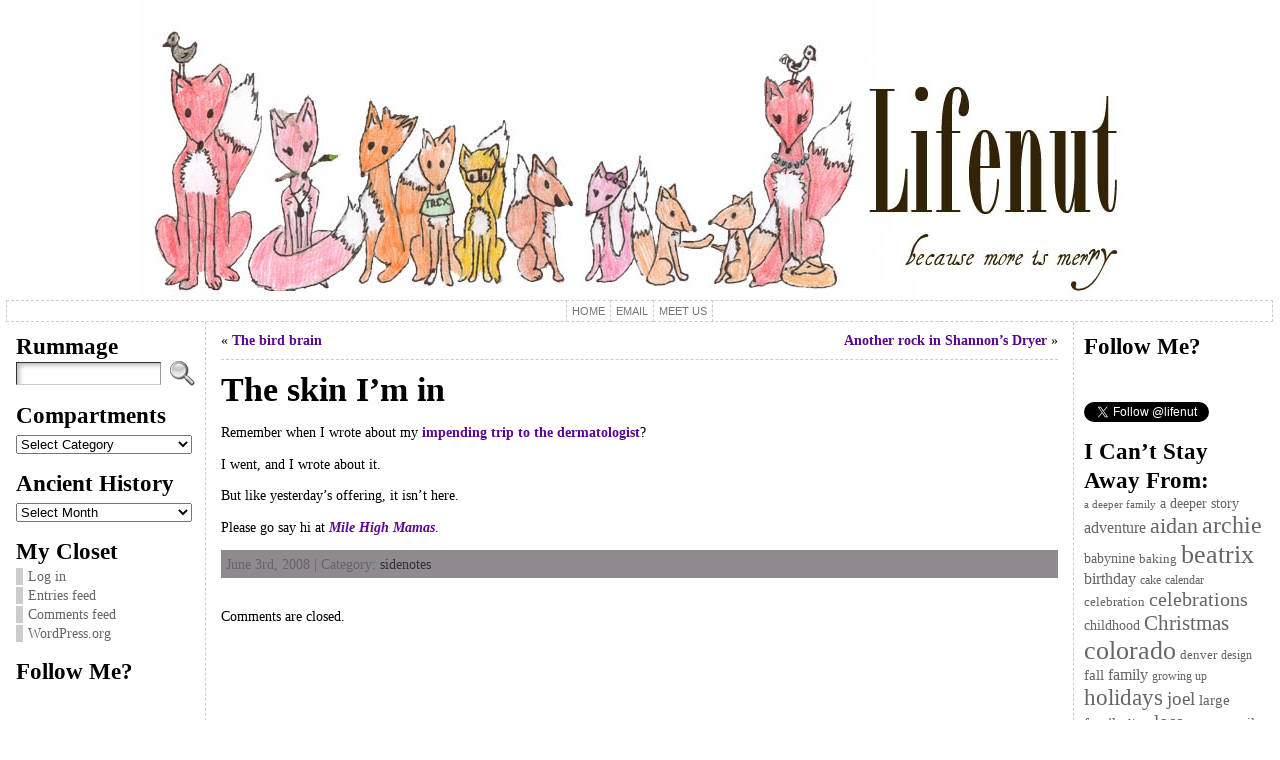

--- FILE ---
content_type: text/html; charset=UTF-8
request_url: https://www.lifenut.com/the-skin-im-in/
body_size: 25045
content:
<!DOCTYPE html PUBLIC "-//W3C//DTD XHTML 1.0 Transitional//EN" "http://www.w3.org/TR/xhtml1/DTD/xhtml1-transitional.dtd">
<html xmlns="http://www.w3.org/1999/xhtml" lang="en-US">
<head>
<meta http-equiv="Content-Type" content="text/html; charset=UTF-8" />
<title>The skin I&#8217;m in &#171; Lifenut</title>
<link rel="shortcut icon" href="https://www.lifenut.com/wp-content/ata-images/favicon.ico" />
<link rel="profile" href="https://gmpg.org/xfn/11" />
<link rel="pingback" href="https://www.lifenut.com/xmlrpc.php" />
<meta name='robots' content='max-image-preview:large' />
<link rel='dns-prefetch' href='//www.lifenut.com' />
<link rel="alternate" type="application/rss+xml" title="Lifenut &raquo; Feed" href="https://www.lifenut.com/feed/" />
<link rel="alternate" type="application/rss+xml" title="Lifenut &raquo; Comments Feed" href="https://www.lifenut.com/comments/feed/" />
<script type="text/javascript">
window._wpemojiSettings = {"baseUrl":"https:\/\/s.w.org\/images\/core\/emoji\/14.0.0\/72x72\/","ext":".png","svgUrl":"https:\/\/s.w.org\/images\/core\/emoji\/14.0.0\/svg\/","svgExt":".svg","source":{"concatemoji":"https:\/\/www.lifenut.com\/wp-includes\/js\/wp-emoji-release.min.js?ver=6.1.6"}};
/*! This file is auto-generated */
!function(e,a,t){var n,r,o,i=a.createElement("canvas"),p=i.getContext&&i.getContext("2d");function s(e,t){var a=String.fromCharCode,e=(p.clearRect(0,0,i.width,i.height),p.fillText(a.apply(this,e),0,0),i.toDataURL());return p.clearRect(0,0,i.width,i.height),p.fillText(a.apply(this,t),0,0),e===i.toDataURL()}function c(e){var t=a.createElement("script");t.src=e,t.defer=t.type="text/javascript",a.getElementsByTagName("head")[0].appendChild(t)}for(o=Array("flag","emoji"),t.supports={everything:!0,everythingExceptFlag:!0},r=0;r<o.length;r++)t.supports[o[r]]=function(e){if(p&&p.fillText)switch(p.textBaseline="top",p.font="600 32px Arial",e){case"flag":return s([127987,65039,8205,9895,65039],[127987,65039,8203,9895,65039])?!1:!s([55356,56826,55356,56819],[55356,56826,8203,55356,56819])&&!s([55356,57332,56128,56423,56128,56418,56128,56421,56128,56430,56128,56423,56128,56447],[55356,57332,8203,56128,56423,8203,56128,56418,8203,56128,56421,8203,56128,56430,8203,56128,56423,8203,56128,56447]);case"emoji":return!s([129777,127995,8205,129778,127999],[129777,127995,8203,129778,127999])}return!1}(o[r]),t.supports.everything=t.supports.everything&&t.supports[o[r]],"flag"!==o[r]&&(t.supports.everythingExceptFlag=t.supports.everythingExceptFlag&&t.supports[o[r]]);t.supports.everythingExceptFlag=t.supports.everythingExceptFlag&&!t.supports.flag,t.DOMReady=!1,t.readyCallback=function(){t.DOMReady=!0},t.supports.everything||(n=function(){t.readyCallback()},a.addEventListener?(a.addEventListener("DOMContentLoaded",n,!1),e.addEventListener("load",n,!1)):(e.attachEvent("onload",n),a.attachEvent("onreadystatechange",function(){"complete"===a.readyState&&t.readyCallback()})),(e=t.source||{}).concatemoji?c(e.concatemoji):e.wpemoji&&e.twemoji&&(c(e.twemoji),c(e.wpemoji)))}(window,document,window._wpemojiSettings);
</script>
<style type="text/css">
img.wp-smiley,
img.emoji {
	display: inline !important;
	border: none !important;
	box-shadow: none !important;
	height: 1em !important;
	width: 1em !important;
	margin: 0 0.07em !important;
	vertical-align: -0.1em !important;
	background: none !important;
	padding: 0 !important;
}
</style>
	<link rel='stylesheet' id='wp-block-library-css' href='https://www.lifenut.com/wp-includes/css/dist/block-library/style.min.css?ver=6.1.6' type='text/css' media='all' />
<link rel='stylesheet' id='classic-theme-styles-css' href='https://www.lifenut.com/wp-includes/css/classic-themes.min.css?ver=1' type='text/css' media='all' />
<style id='global-styles-inline-css' type='text/css'>
body{--wp--preset--color--black: #000000;--wp--preset--color--cyan-bluish-gray: #abb8c3;--wp--preset--color--white: #ffffff;--wp--preset--color--pale-pink: #f78da7;--wp--preset--color--vivid-red: #cf2e2e;--wp--preset--color--luminous-vivid-orange: #ff6900;--wp--preset--color--luminous-vivid-amber: #fcb900;--wp--preset--color--light-green-cyan: #7bdcb5;--wp--preset--color--vivid-green-cyan: #00d084;--wp--preset--color--pale-cyan-blue: #8ed1fc;--wp--preset--color--vivid-cyan-blue: #0693e3;--wp--preset--color--vivid-purple: #9b51e0;--wp--preset--gradient--vivid-cyan-blue-to-vivid-purple: linear-gradient(135deg,rgba(6,147,227,1) 0%,rgb(155,81,224) 100%);--wp--preset--gradient--light-green-cyan-to-vivid-green-cyan: linear-gradient(135deg,rgb(122,220,180) 0%,rgb(0,208,130) 100%);--wp--preset--gradient--luminous-vivid-amber-to-luminous-vivid-orange: linear-gradient(135deg,rgba(252,185,0,1) 0%,rgba(255,105,0,1) 100%);--wp--preset--gradient--luminous-vivid-orange-to-vivid-red: linear-gradient(135deg,rgba(255,105,0,1) 0%,rgb(207,46,46) 100%);--wp--preset--gradient--very-light-gray-to-cyan-bluish-gray: linear-gradient(135deg,rgb(238,238,238) 0%,rgb(169,184,195) 100%);--wp--preset--gradient--cool-to-warm-spectrum: linear-gradient(135deg,rgb(74,234,220) 0%,rgb(151,120,209) 20%,rgb(207,42,186) 40%,rgb(238,44,130) 60%,rgb(251,105,98) 80%,rgb(254,248,76) 100%);--wp--preset--gradient--blush-light-purple: linear-gradient(135deg,rgb(255,206,236) 0%,rgb(152,150,240) 100%);--wp--preset--gradient--blush-bordeaux: linear-gradient(135deg,rgb(254,205,165) 0%,rgb(254,45,45) 50%,rgb(107,0,62) 100%);--wp--preset--gradient--luminous-dusk: linear-gradient(135deg,rgb(255,203,112) 0%,rgb(199,81,192) 50%,rgb(65,88,208) 100%);--wp--preset--gradient--pale-ocean: linear-gradient(135deg,rgb(255,245,203) 0%,rgb(182,227,212) 50%,rgb(51,167,181) 100%);--wp--preset--gradient--electric-grass: linear-gradient(135deg,rgb(202,248,128) 0%,rgb(113,206,126) 100%);--wp--preset--gradient--midnight: linear-gradient(135deg,rgb(2,3,129) 0%,rgb(40,116,252) 100%);--wp--preset--duotone--dark-grayscale: url('#wp-duotone-dark-grayscale');--wp--preset--duotone--grayscale: url('#wp-duotone-grayscale');--wp--preset--duotone--purple-yellow: url('#wp-duotone-purple-yellow');--wp--preset--duotone--blue-red: url('#wp-duotone-blue-red');--wp--preset--duotone--midnight: url('#wp-duotone-midnight');--wp--preset--duotone--magenta-yellow: url('#wp-duotone-magenta-yellow');--wp--preset--duotone--purple-green: url('#wp-duotone-purple-green');--wp--preset--duotone--blue-orange: url('#wp-duotone-blue-orange');--wp--preset--font-size--small: 13px;--wp--preset--font-size--medium: 20px;--wp--preset--font-size--large: 36px;--wp--preset--font-size--x-large: 42px;--wp--preset--spacing--20: 0.44rem;--wp--preset--spacing--30: 0.67rem;--wp--preset--spacing--40: 1rem;--wp--preset--spacing--50: 1.5rem;--wp--preset--spacing--60: 2.25rem;--wp--preset--spacing--70: 3.38rem;--wp--preset--spacing--80: 5.06rem;}:where(.is-layout-flex){gap: 0.5em;}body .is-layout-flow > .alignleft{float: left;margin-inline-start: 0;margin-inline-end: 2em;}body .is-layout-flow > .alignright{float: right;margin-inline-start: 2em;margin-inline-end: 0;}body .is-layout-flow > .aligncenter{margin-left: auto !important;margin-right: auto !important;}body .is-layout-constrained > .alignleft{float: left;margin-inline-start: 0;margin-inline-end: 2em;}body .is-layout-constrained > .alignright{float: right;margin-inline-start: 2em;margin-inline-end: 0;}body .is-layout-constrained > .aligncenter{margin-left: auto !important;margin-right: auto !important;}body .is-layout-constrained > :where(:not(.alignleft):not(.alignright):not(.alignfull)){max-width: var(--wp--style--global--content-size);margin-left: auto !important;margin-right: auto !important;}body .is-layout-constrained > .alignwide{max-width: var(--wp--style--global--wide-size);}body .is-layout-flex{display: flex;}body .is-layout-flex{flex-wrap: wrap;align-items: center;}body .is-layout-flex > *{margin: 0;}:where(.wp-block-columns.is-layout-flex){gap: 2em;}.has-black-color{color: var(--wp--preset--color--black) !important;}.has-cyan-bluish-gray-color{color: var(--wp--preset--color--cyan-bluish-gray) !important;}.has-white-color{color: var(--wp--preset--color--white) !important;}.has-pale-pink-color{color: var(--wp--preset--color--pale-pink) !important;}.has-vivid-red-color{color: var(--wp--preset--color--vivid-red) !important;}.has-luminous-vivid-orange-color{color: var(--wp--preset--color--luminous-vivid-orange) !important;}.has-luminous-vivid-amber-color{color: var(--wp--preset--color--luminous-vivid-amber) !important;}.has-light-green-cyan-color{color: var(--wp--preset--color--light-green-cyan) !important;}.has-vivid-green-cyan-color{color: var(--wp--preset--color--vivid-green-cyan) !important;}.has-pale-cyan-blue-color{color: var(--wp--preset--color--pale-cyan-blue) !important;}.has-vivid-cyan-blue-color{color: var(--wp--preset--color--vivid-cyan-blue) !important;}.has-vivid-purple-color{color: var(--wp--preset--color--vivid-purple) !important;}.has-black-background-color{background-color: var(--wp--preset--color--black) !important;}.has-cyan-bluish-gray-background-color{background-color: var(--wp--preset--color--cyan-bluish-gray) !important;}.has-white-background-color{background-color: var(--wp--preset--color--white) !important;}.has-pale-pink-background-color{background-color: var(--wp--preset--color--pale-pink) !important;}.has-vivid-red-background-color{background-color: var(--wp--preset--color--vivid-red) !important;}.has-luminous-vivid-orange-background-color{background-color: var(--wp--preset--color--luminous-vivid-orange) !important;}.has-luminous-vivid-amber-background-color{background-color: var(--wp--preset--color--luminous-vivid-amber) !important;}.has-light-green-cyan-background-color{background-color: var(--wp--preset--color--light-green-cyan) !important;}.has-vivid-green-cyan-background-color{background-color: var(--wp--preset--color--vivid-green-cyan) !important;}.has-pale-cyan-blue-background-color{background-color: var(--wp--preset--color--pale-cyan-blue) !important;}.has-vivid-cyan-blue-background-color{background-color: var(--wp--preset--color--vivid-cyan-blue) !important;}.has-vivid-purple-background-color{background-color: var(--wp--preset--color--vivid-purple) !important;}.has-black-border-color{border-color: var(--wp--preset--color--black) !important;}.has-cyan-bluish-gray-border-color{border-color: var(--wp--preset--color--cyan-bluish-gray) !important;}.has-white-border-color{border-color: var(--wp--preset--color--white) !important;}.has-pale-pink-border-color{border-color: var(--wp--preset--color--pale-pink) !important;}.has-vivid-red-border-color{border-color: var(--wp--preset--color--vivid-red) !important;}.has-luminous-vivid-orange-border-color{border-color: var(--wp--preset--color--luminous-vivid-orange) !important;}.has-luminous-vivid-amber-border-color{border-color: var(--wp--preset--color--luminous-vivid-amber) !important;}.has-light-green-cyan-border-color{border-color: var(--wp--preset--color--light-green-cyan) !important;}.has-vivid-green-cyan-border-color{border-color: var(--wp--preset--color--vivid-green-cyan) !important;}.has-pale-cyan-blue-border-color{border-color: var(--wp--preset--color--pale-cyan-blue) !important;}.has-vivid-cyan-blue-border-color{border-color: var(--wp--preset--color--vivid-cyan-blue) !important;}.has-vivid-purple-border-color{border-color: var(--wp--preset--color--vivid-purple) !important;}.has-vivid-cyan-blue-to-vivid-purple-gradient-background{background: var(--wp--preset--gradient--vivid-cyan-blue-to-vivid-purple) !important;}.has-light-green-cyan-to-vivid-green-cyan-gradient-background{background: var(--wp--preset--gradient--light-green-cyan-to-vivid-green-cyan) !important;}.has-luminous-vivid-amber-to-luminous-vivid-orange-gradient-background{background: var(--wp--preset--gradient--luminous-vivid-amber-to-luminous-vivid-orange) !important;}.has-luminous-vivid-orange-to-vivid-red-gradient-background{background: var(--wp--preset--gradient--luminous-vivid-orange-to-vivid-red) !important;}.has-very-light-gray-to-cyan-bluish-gray-gradient-background{background: var(--wp--preset--gradient--very-light-gray-to-cyan-bluish-gray) !important;}.has-cool-to-warm-spectrum-gradient-background{background: var(--wp--preset--gradient--cool-to-warm-spectrum) !important;}.has-blush-light-purple-gradient-background{background: var(--wp--preset--gradient--blush-light-purple) !important;}.has-blush-bordeaux-gradient-background{background: var(--wp--preset--gradient--blush-bordeaux) !important;}.has-luminous-dusk-gradient-background{background: var(--wp--preset--gradient--luminous-dusk) !important;}.has-pale-ocean-gradient-background{background: var(--wp--preset--gradient--pale-ocean) !important;}.has-electric-grass-gradient-background{background: var(--wp--preset--gradient--electric-grass) !important;}.has-midnight-gradient-background{background: var(--wp--preset--gradient--midnight) !important;}.has-small-font-size{font-size: var(--wp--preset--font-size--small) !important;}.has-medium-font-size{font-size: var(--wp--preset--font-size--medium) !important;}.has-large-font-size{font-size: var(--wp--preset--font-size--large) !important;}.has-x-large-font-size{font-size: var(--wp--preset--font-size--x-large) !important;}
.wp-block-navigation a:where(:not(.wp-element-button)){color: inherit;}
:where(.wp-block-columns.is-layout-flex){gap: 2em;}
.wp-block-pullquote{font-size: 1.5em;line-height: 1.6;}
</style>
<script type='text/javascript' src='https://www.lifenut.com/wp-includes/js/jquery/jquery.min.js?ver=3.6.1' id='jquery-core-js'></script>
<script type='text/javascript' src='https://www.lifenut.com/wp-includes/js/jquery/jquery-migrate.min.js?ver=3.3.2' id='jquery-migrate-js'></script>
<script type='text/javascript' src='https://www.lifenut.com/wp-content/themes/atahualpa/js/DD_roundies.js?ver=0.0.2a' id='ddroundies-js'></script>
<link rel="https://api.w.org/" href="https://www.lifenut.com/wp-json/" /><link rel="alternate" type="application/json" href="https://www.lifenut.com/wp-json/wp/v2/posts/1212" /><link rel="EditURI" type="application/rsd+xml" title="RSD" href="https://www.lifenut.com/xmlrpc.php?rsd" />
<link rel="wlwmanifest" type="application/wlwmanifest+xml" href="https://www.lifenut.com/wp-includes/wlwmanifest.xml" />
<link rel="canonical" href="https://www.lifenut.com/the-skin-im-in/" />
<link rel='shortlink' href='https://www.lifenut.com/?p=1212' />
<link rel="alternate" type="application/json+oembed" href="https://www.lifenut.com/wp-json/oembed/1.0/embed?url=https%3A%2F%2Fwww.lifenut.com%2Fthe-skin-im-in%2F" />
<link rel="alternate" type="text/xml+oembed" href="https://www.lifenut.com/wp-json/oembed/1.0/embed?url=https%3A%2F%2Fwww.lifenut.com%2Fthe-skin-im-in%2F&#038;format=xml" />
<style type="text/css">/* ------------------------------------------------------------------
---------- BASE LAYOUT ----------------------------------------------
------------------------------------------------------------------ */

body {
	text-align: center;  /* centering the page container, 
							text-align will be reset to left 
							inside the container */
	margin: 0;
	padding: 0;
	font-family: georgia, times new roman, serif;
font-size: 0.9em;
color: #000000;
background: #ffffff;	}

a:link, a:visited, a:active {
	color: #5D0696; 
	font-weight: bold; 
	text-decoration: none; 
	}
	
a:hover {
	color: #9F006A;
	font-weight: bold; 
	text-decoration: underline;
	}

ul, ol, dl, p, h1, h2, h3, h4, h5, h6 {
	margin-top: 10px;
	margin-bottom: 10px;
	padding-top: 0;
	padding-bottom: 0; 	
	}

/* remove margins on sub-lists */
ul ul, ul ol, ol ul, ol ol {
	margin-top: 0;
	margin-bottom: 0;
	}
/*
h1 { font-size: 34px; line-height: 1.2; margin: 0.3em 0 10px; }
h2 { font-size: 28px; line-height: 1.3; margin: 1em 0 .2em; }
h3 { font-size: 24px; line-height: 1.3; margin: 1em 0 .2em; }
h4 { font-size: 19px; margin: 1.33em 0 .2em; }
h5 { font-size: 1.3em; margin: 1.67em 0; font-weight: bold; }
h6 { font-size: 1.15em; margin: 1.67em 0; font-weight: bold; }
*/
code, pre {
	font-family: "Courier New", Courier, monospace;
	font-size: 1em;
	}

pre {
	overflow: auto;
	word-wrap: normal;
	padding-bottom: 1.5em;
	overflow-y: hidden;
	width: 99%;
	}

abbr[title], acronym[title] {
	border-bottom: 1px dotted;
	}
	
hr {
	display: block;
	height: 2px;
	border: none;
	margin: 0.5em auto;
	color: #cccccc;
	background-color: #cccccc;
	}

/* use the body's font size in tables, too: */

table {
	font-size: 1em; 
	}	


/* ------------------------------------------------------------------
---------- BREAK LONG STRINGS ---------------------------------------
------------------------------------------------------------------ */

/* break long strings in IE6+ and Safari2+ in posts and comments: */

div.post, ul.commentlist li, ol.commentlist li {
	word-wrap: break-word; 
	}

/* reset "break-word" for pre & wp-syntax: */

pre, .wp_syntax {
	word-wrap: normal; 
	}

	
/* ------------------------------------------------------------------
---------- WRAPPER, CONTAINER & LAYOUT ------------------------------
------------------------------------------------------------------ */
	

/*-------------------- WRAPPER for MIN / MAX width --------*/

div#wrapper {
	text-align: center;  
	margin-left: auto;
	margin-right: auto;
	display: block;
	width: 99%;
		}


/*-------------------- CONTAINER for VISUAL styles --------*/

div#container {
	padding: 0;		width: auto;
	margin-left: auto;
	margin-right: auto;
	text-align: left; /* resetting the "text-align: center" of "wrapper" */
	display: block;
	}

/*-------------------- LAYOUT to keep it all together -----*/
	
table#layout {
	font-size: 100%;
	width: 100%;
	table-layout: fixed;
	}
	
.colone {width: 200px;}
.colone-inner {width: 200px;}
.coltwo { width: 100% }
.colthree-inner {width: 200px;}
.colthree {width: 200px;}

/* ------------------------------------------------------------------
---------- HEADER ---------------------------------------------------
------------------------------------------------------------------ */

div#header.full-width {width: 100%;}
/*-------------------- HEADER CONTAINER -------------------*/

div#header,
td#header {
	width: auto;
	padding: 0;
	}


/*-------------------- LOGO AREA --------------------------*/

table#logoarea, 
table#logoarea tr, 
table#logoarea td {
	margin: 0;
	padding: 0;
	background: none;
	border: 0;
	}

table#logoarea {
	width: 100%;
	border-spacing: 0px;
		}
	
/*-------------------- LOGO -------------------------------*/

img.logo {
	display: block;
	margin: 0 10px 0 0;	}

td.logoarea-logo {
	width: 1%;
	}

	
/*-------------------- BLOG TITLE -------------------------*/

h1.blogtitle,
h2.blogtitle {
    display: block;
	margin: 0;
padding: 0;
letter-spacing: -1px;
line-height: 1.0em;
font-family: tahoma, arial, sans-serif;
font-size: 240%;	font-smooth: always;
	}
	
h1.blogtitle a:link, 
h1.blogtitle a:visited, 
h1.blogtitle a:active,
h2.blogtitle a:link, 
h2.blogtitle a:visited, 
h2.blogtitle a:active {
    text-decoration: none;
	color: #666666;
	font-weight: bold;
	font-smooth: always;
	}
	
h1.blogtitle a:hover,
h2.blogtitle a:hover {
    text-decoration: none;
	color: #000000;
	font-weight: bold;
	}

/*-------------------- BLOG TAGLINE -----------------------*/

p.tagline { 
	margin: 0;
padding: 0;
font-size: 1.2em;
font-weight: bold;
color: #666666;	}

td.feed-icons {
	white-space: nowrap; 
	}

div.rss-box {
	height: 1%; 
	display: block; 
	padding: 10px 0 10px 10px; 
	margin: 0;
	width: 280px;
	}
	
/*-------------------- COMMENTS FEED ICON -----------------*/

a.comments-icon {
	height: 22px;
	line-height: 22px;
	margin: 0 5px 0 5px;
	padding-left: 22px;
	display: block;
	text-decoration: none;
	float: right;
	white-space: nowrap;
	}

a.comments-icon:link,
a.comments-icon:active,
a.comments-icon:visited {
	background: transparent url(https://www.lifenut.com/wp-content/themes/atahualpa/images/comment-gray.png) no-repeat scroll center left;
}

a.comments-icon:hover {
	background: transparent url(https://www.lifenut.com/wp-content/themes/atahualpa/images/comment.png) no-repeat scroll center left;
}


/*-------------------- POSTS FEED ICON --------------------*/

a.posts-icon {
	height: 22px;
	line-height: 22px;
	margin: 0 5px 0 0;
	padding-left: 20px;
	display: block;
	text-decoration: none;
	float: right;
	white-space: nowrap;
	}

a.posts-icon:link,
a.posts-icon:active,
a.posts-icon:visited {
	background: transparent url(https://www.lifenut.com/wp-content/themes/atahualpa/images/rss-gray.png) no-repeat scroll center left;
}

a.posts-icon:hover {
	background: transparent url(https://www.lifenut.com/wp-content/themes/atahualpa/images/rss.png) no-repeat scroll center left;
}

/*-------------------- EMAIL SUBSCRIBE ICON ---------------*/

a.email-icon {
	height: 22px;
	line-height: 22px;
	margin: 0 5px 0 5px;
	padding-left: 24px;
	display: block;
	text-decoration: none;
	float: right;
	white-space: nowrap;
	}
	
a.email-icon:link,
a.email-icon:active,
a.email-icon:visited {
	background: transparent url(https://www.lifenut.com/wp-content/themes/atahualpa/images/email-gray.png) no-repeat scroll center left;
}

a.email-icon:hover {
	background: transparent url(https://www.lifenut.com/wp-content/themes/atahualpa/images/email.png) no-repeat scroll center left;
}
	
/*-------------------- SEARCH BOX IN HEADER ---------------*/	

td.search-box {
	height: 1%;
	}
	
div.searchbox {
	height: 35px;
	border: 1px dashed #cccccc;
border-bottom: 0;
width: 200px;
margin: 0;
padding: 0;	}

div.searchbox-form {
	margin: 5px 10px 5px 10px;
	}



/*-------------------- HORIZONTAL BARS --------------------*/

div.horbar1, 
div.horbar2 { 
	font-size: 1px;
	clear: both; 
	display: block;
	position: relative;
	padding: 0; 
	margin: 0;
	}

div.horbar1 {
		}
	
div.horbar2 { 
		}	

div.header-image-container-pre {
	position: relative; 
	margin: 0; 
	padding: 0; 
	height: 300px; 
	}

div.header-image-container {
	position: relative; 
	margin: 0; 
	padding: 0; 
	height: 300px; 
	}

div.codeoverlay {
	position: absolute;
	top: 0;
	left: 0;
	width: 100%;
	height: 100%;
}
	

/*-------------------- OPACITY LEFT -----------------------*/

div.opacityleft {
	position: absolute; 
	z-index: 2; 
	top: 0; 
	left: 0; 
	background-color: #FFFDF1; 
	height: 300px;
	width: 0px; 
	filter: alpha(opacity=40);
	opacity:.40;
	}

/*-------------------- OPACITY RIGHT ----------------------*/	

div.opacityright {
	position: absolute; 
	z-index: 2; 
	top: 0; 
	right: 0; 
	background-color: #FFFDF1; 
	height: 300px;
	width: 0px; 
	filter: alpha(opacity=40);
	opacity:.40;
	}


/*-------------------- CLICKABLE HEADER IMAGE -------------*/

div.clickable {
	position:absolute; 
	top:0; 
	left:0; 
	z-index:3; 
	margin: 0; 
	padding: 0; 
	width: 100%;
	height: 300px; 
	}
		
a.divclick:link, 
a.divclick:visited, 
a.divclick:active, 
a.divclick:hover {
	width: 100%; 
	height: 100%; 
	display: block;
	text-decoration: none;
	}

		
/* ------------------------------------------------------------------
---------- LEFT SIDEBARS ---------------------------------------------
------------------------------------------------------------------ */

td#left {
	vertical-align: top;
	border-right: dashed 1px #CCCCCC;
padding: 10px 10px 10px 10px;
background: #ffffff;	}

td#left-inner {
	vertical-align: top;
	border-right: dashed 1px #CCCCCC;
padding: 10px 10px 10px 10px;
background: #ffffff;	}
	
/* ------------------------------------------------------------------
---------- RIGHT SIDEBARS --------------------------------------------
------------------------------------------------------------------ */

td#right {
	vertical-align: top;
	border-left: dashed 1px #CCCCCC;
padding: 10px 10px 10px 10px;
background: #ffffff;	}

td#right-inner {
	vertical-align: top;
	border-left: dashed 1px #CCCCCC;
padding: 10px 10px 10px 10px;
background: #ffffff;	}
	
/* ------------------------------------------------------------------
---------- CENTER COLUMN --------------------------------------------
------------------------------------------------------------------ */

td#middle {
	vertical-align: top;
	width: 100%;
	padding: 10px 15px;	}

	
/* ------------------------------------------------------------------
---------- FOOTER ---------------------------------------------------
------------------------------------------------------------------ */
div#footer.full-width {width: 100%;}

div#footer,
td#footer {
	width: auto;
	background-color: #ffffff;
border-top: dashed 1px #cccccc;
padding: 10px;
text-align: center;
color: #777777;
font-size: 95%;	}

div#footer a:link, div#footer a:visited, div#footer a:active,
td#footer a:link, td#footer a:visited, td#footer a:active {
	text-decoration: none;
color: #777777;
font-weight: normal;	}

div#footer a:hover,
td#footer a:hover {
	text-decoration: none;
color: #777777;
font-weight: normal;	}
	
	
/* ------------------------------------------------------------------
---------- WIDGETS --------------------------------------------------
------------------------------------------------------------------ */

div.widget {
	display: block;
	width: auto;  /* without this IE will stretch too-wide select 
					menus but not the other widgets. With 100% IE
					will remove sidebar borders if select menu is
					too wide */
	margin: 0 0 15px 0;	}

div.widget-title {
	display: block;
	width: auto;
		}

div.widget-title h3,
td#left h3.tw-widgettitle,
td#right h3.tw-widgettitle,
td#left ul.tw-nav-list,
td#right ul.tw-nav-list {
	padding:0;
	margin:0;
	font-size: 1.6em;
font-weight: bold;	}

/* Since 3.4 "div-widget-content" is gone for better plugin compatibility. 
Instead we'll try to mimick the feature by putting the styles on the following 
containers: */
div.widget ul,
div.textwidget {
	display: block;
	width: auto;
		}

	
/* ------------------------------------------------------------------
---------- Select MENUS INSIDE OF WIDGETS -------------------------
------------------------------------------------------------------ */

/* if a select menu is too wide to fit into the sidebar (because one 
 or several of its option titles are too long) then it will be cut off
 in IE 6 & 7 */

div.widget select { 
	width: 98%; 		/* auto won't work in Safari */
	margin-top: 5px;
	 
}	


/* ------------------------------------------------------------------
---------- LISTS INSIDE OF WIDGETS ----------------------------------
------------------------------------------------------------------ */

div.widget ul {
	list-style-type: none;
	margin: 0; 
	padding: 0;
	width: auto;
	}

/*------------- base styling for all widgets -----------*/
	
div.widget ul li {
	display: block;
	margin: 2px 0 2px 0px;
	padding: 0 0 0 5px; 
	border-left: solid 7px #cccccc;
	}

div.widget ul li:hover,
div.widget ul li.sfhover {
display: block;
width: auto;
	border-left: solid 7px #000000; 
	}

div.widget ul li ul li {
	margin: 2px 0 2px 5px;  
	padding: 0 0 0 5px; 
	border-left: solid 7px #cccccc; 
	}

div.widget ul li ul li:hover,
div.widget ul li ul li.sfhover {
	border-left: solid 7px #000000; 
	}

div.widget ul li ul li ul li {
	margin: 2px 0 2px 5px; 
	padding: 0 0 0 5px; 	
	border-left: solid 7px #cccccc; 
	}

div.widget ul li ul li ul li:hover,
div.widget ul li ul li ul li.sfhover {
	border-left: solid 7px #000000; 
	}
	
div.widget a:link,
div.widget a:visited,
div.widget a:active,
div.widget td a:link,
div.widget td a:visited,
div.widget td a:active,
div.widget ul li a:link, 
div.widget ul li a:visited, 
div.widget ul li a:active {
	text-decoration: none; 
	font-weight: normal; 
	color: #666666; 
	font-weight: normal; 
	}

div.widget ul li ul li a:link, 
div.widget ul li ul li a:visited, 
div.widget ul li ul li a:active {
	color: #666666; 
	font-weight: normal; 
	}

div.widget ul li ul li ul li a:link, 
div.widget ul li ul li ul li a:visited, 
div.widget ul li ul li ul li a:active {
	color: #666666; 
	font-weight: normal; 
	}

	
div.widget a:hover,
div.widget ul li a:hover {
	color: #000000; 
	}

div.widget ul li ul li a:hover {
	color: #000000; 
	}

div.widget ul li ul li ul li a:hover {
	color: #000000; 
	}
	
div.widget ul li a:link, 
div.widget ul li a:visited, 
div.widget ul li a:active,
div.widget ul li a:hover {
	display: inline;
	}

* html div.widget ul li a:link, 
* html div.widget ul li a:visited, 
* html div.widget ul li a:active,
* html div.widget ul li a:hover {
	height: 1%;   /* IE6 needs this */
	}
	
/*------------- styling for categories and pages widgets -----------*/

/* Because they can have sub items, the categories and the pages 
widgets get the left border and padding on the <A> instead of the <LI>.
Otherwise, sub items would have two left borders - their own left border 
and the left border of their parent (since the parent contains the sub item). 
You may actually like that, it looks interesting. To try it out, comment all the next 
rules up to "BFA SUBSCRIBE WIDGET" */
 
/* First, remove the left border and padding from the <LI>. The margin stays on the <LI>'s 
because if the <A>'s of the cateories widget were set to display:inline (default setting) 
then margin would work there */
div.widget_nav_menu ul li, 
div.widget_pages ul li, 
div.widget_categories ul li {
	border-left: 0 !important;
	padding: 0 !important;
}

/* Then, add left border and padding to the <A> */
div.widget_nav_menu ul li a:link, 
div.widget_nav_menu ul li a:visited, 
div.widget_nav_menu ul li a:active,
div.widget_pages ul li a:link, 
div.widget_pages ul li a:visited, 
div.widget_pages ul li a:active,
div.widget_categories ul li a:link,
div.widget_categories ul li a:visited, 
div.widget_categories ul li a:active {
	padding: 0 0 0 5px; 
	border-left: solid 7px #cccccc;
	}

div.widget_nav_menu ul li a:hover,
div.widget_pages ul li a:hover,
div.widget_categories ul li a:hover {
	border-left: solid 7px #000000; 
}

div.widget_nav_menu ul li ul li a:link, 
div.widget_nav_menu ul li ul li a:visited, 
div.widget_nav_menu ul li ul li a:active,
div.widget_pages ul li ul li a:link, 
div.widget_pages ul li ul li a:visited, 
div.widget_pages ul li ul li a:active,
div.widget_categories ul li ul li a:link,
div.widget_categories ul li ul li a:visited, 
div.widget_categories ul li ul li a:active {
	padding: 0 0 0 5px; 
	border-left: solid 7px #cccccc;
	}

div.widget_nav_menu ul li ul li a:hover,
div.widget_pages ul li ul li a:hover,
div.widget_categories ul li ul li a:hover {
	border-left: solid 7px #000000; 
}

div.widget_nav_menu ul li ul li ul li a:link, 
div.widget_nav_menu ul li ul li ul li a:visited, 
div.widget_nav_menu ul li ul li ul li a:active,
div.widget_pages ul li ul li ul li a:link, 
div.widget_pages ul li ul li ul li a:visited, 
div.widget_pages ul li ul li ul li a:active,
div.widget_categories ul li ul li ul li a:link,
div.widget_categories ul li ul li ul li a:visited, 
div.widget_categories ul li ul li ul li a:active {
	padding: 0 0 0 5px; 
	border-left: solid 7px #cccccc;
	}

div.widget_nav_menu ul li ul li ul li a:hover,
div.widget_pages ul li ul li ul li a:hover,
div.widget_categories ul li ul li ul li a:hover {
	border-left: solid 7px #000000; 
}

/* The pages widget gets "block" because it usually has only 
one link per <LI> and no text */
div.widget_nav_menu ul li a:link,
div.widget_nav_menu ul li a:active,
div.widget_nav_menu ul li a:visited,
div.widget_nav_menu ul li a:hover,
div.widget_pages ul li a:link,
div.widget_pages ul li a:active,
div.widget_pages ul li a:visited,
div.widget_pages ul li a:hover {
	display: block !important;
}

/* The category widget gets "inline" per default or otherwise the 
post count would wrap into the next line. If no post count is displayed,
"block" can be chosen at Theme Options -> Style Widgets -> Category Widget Display Type. 
With "block", links that don't fit into one line will align properly (as a block) 
on the left side. */
div.widget_categories ul li a:link,
div.widget_categories ul li a:active,
div.widget_categories ul li a:visited,
div.widget_categories ul li a:hover {
	display: inline !important;
}



/* ------------------------------------------------------------------
---------- BFA SUBSCRIBE WIDGET -------------------------------------
------------------------------------------------------------------ */

table.subscribe {
	width: 100%;
	}
	
table.subscribe td.email-text {
	padding: 0 0 5px 0;
	vertical-align: top;
	}

table.subscribe td.email-field {
	padding: 0;
	width: 100%;
	}
	
table.subscribe td.email-button {
	padding: 0 0 0 5px;
	}
	
table.subscribe td.post-text {
	padding: 7px 0 0 0;
	vertical-align: top;
	}
	
table.subscribe td.comment-text {
	padding: 7px 0 0 0;
	vertical-align: top;
	}
	
	
/* ------------------------------------------------------------------
---------- POSTS ----------------------------------------------------
------------------------------------------------------------------ */

/*-------------------- POST CONTAINER ---------------------*/

div.post, div.page {
	display: block;
	margin: 0 0 30px 0;	}

/* additonal styles for sticky posts */

div.sticky {
	background: #eee url(http://www.lifenut.com/blog/wp-content/themes/atahualpa/images/sticky.gif) 99% 5% no-repeat;
border: dashed 1px #cccccc;
padding: 10px;	}

/*-------------------- POST KICKER ------------------------*/

div.post-kicker {
	margin: 0 0 5px 0;	}

div.post-kicker a:link, 
div.post-kicker a:visited, 
div.post-kicker a:active {
	color: #000000;
text-decoration: none;
text-transform: uppercase;	}

div.post-kicker a:hover {
	color: #cc0000;	}

/*-------------------- POST HEADLINE ----------------------*/

div.post-headline {
		}

div.post-headline h1,
div.post-headline h2 {
    margin: 0;
    padding: 0;
	padding: 0;
margin: 0;	}

div.post-headline h2 a:link, 
div.post-headline h2 a:visited, 
div.post-headline h2 a:active,
div.post-headline h1 a:link, 
div.post-headline h1 a:visited, 
div.post-headline h1 a:active {
	color: #666666;
text-decoration: none;	}

div.post-headline h2 a:hover,
div.post-headline h1 a:hover {
	color: #000000;
text-decoration: none;	}


/*-------------------- POST BYLINE ------------------------*/

div.post-byline {
	margin: 5px 0 10px 0;	}

div.post-byline a:link, 
div.post-byline a:visited, 
div.post-byline a:active {
		}

div.post-byline a:hover {
		}


/*-------------------- POST BODY COPY ---------------------*/
	
div.post-bodycopy {
		}
	
div.post-bodycopy p {
	margin: 1em 0;
	padding: 0;
	display: block;
	/* The rule below would create hor. scrollbars in Firefox, 
	which would be better than overflowing long strings, but the
	downside is that text won't float around images anymore. 
	Uncomment this if you don't float images anyway */
	/* overflow: auto; */
	}

	
/*-------------------- POST PAGINATION --------------------*/

div.post-pagination {
	/*border: solid 1px brown;*/
	}

	
/*-------------------- POST FOOTER ------------------------*/
	
div.post-footer {
	clear:both; 
	display: block;	
	margin: 0;
padding: 5px;
background: #8E8A8E;
color: #666;
line-height: 18px;	}

div.post-footer a:link, 
div.post-footer a:visited, 
div.post-footer a:active {
	color: #333;
font-weight: normal;
text-decoration: none;	}	

div.post-footer a:hover {
	color: #333;
font-weight: normal;
text-decoration: underline;	}

/*-------------------- ICONS in KICKER, BYLINE & FOOTER ---*/

div.post-kicker img, 
div.post-byline img, 
div.post-footer img {
	border: 0;
	padding: 0;
	margin: 0 0 -1px 0;
	background: none;
	}
	
span.post-ratings {
	display:inline-block; 	/* postratings set to "span" by the 
							theme, instead of default "div", to 
							make them display inline. Adding 
							inline-block and nowrap to avoid 
							line wrapping of single voting stars. */
	width: auto;
	white-space: nowrap;
	}


/* ------------------------------------------------------------------
---------- PAGE NAVIGATION NEXT/PREVIOUS ----------------------------
------------------------------------------------------------------ */

div.navigation-top {
	margin: 0 0 10px 0;
padding: 0 0 10px 0;
border-bottom: dashed 1px #cccccc;	}

div.navigation-middle {
	margin: 10px 0 20px 0;
padding: 10px 0 10px 0;
border-top: dashed 1px #cccccc;
border-bottom: dashed 1px #cccccc;	}
	
div.navigation-bottom {
	margin: 20px 0 0 0;
padding: 10px 0 0 0;
border-top: dashed 1px #cccccc;	}

div.navigation-comments-above {
	margin: 0 0 10px 0;
padding: 5px 0 5px 0;	}
	
div.navigation-comments-below {
	margin: 0 0 10px 0;
padding: 5px 0 5px 0;	}
	
div.older {
	float: left; 
	width: 48%; 
	text-align: left; 
	margin:0; 
	padding:0;
	}
	
div.newer {
	float:right; 
	width: 48%; 
	text-align: right; 
	margin:0; 
	padding:0; 
	}	

div.older-home {
	float: left; 
	width: 44%; 
	text-align: left; 
	margin:0; 
	padding:0;
	}

div.newer-home {
	float:right; 
	width: 44%; 
	text-align: right; 
	margin:0; 
	padding:0; 
	}	

div.home {
	float: left; 
	width: 8%; 
	text-align: center;  
	margin:0; 
	padding:0;
	}

	
/* ------------------------------------------------------------------
---------- FORMS ----------------------------------------------------
------------------------------------------------------------------ */

form, .feedburner-email-form {
	margin: 0; 
	padding: 0; 
	}

fieldset {
	border: 1px solid #cccccc; 
	width: auto; 
	padding: 0.35em 0.625em 0.75em;
	display: block; 
	}
	
legend { 
	color: #000000; 
	background: #f4f4f4; 
	border: 1px solid #cccccc; 
	padding: 2px 6px; 
	margin-bottom: 15px; 
	}
	
form p {
	margin: 5px 0 0 0; 
	padding: 0; 
	}

div.xhtml-tags p {
margin: 0;
}
	
label {
	margin-right: 0.5em; 
	font-family: arial;
	cursor: pointer; 
	}

/* input.TextField for WP-Email
input.textbox for WPG2 */
input.text, 
input.textbox, 
input.password, 
input.file,
input.TextField, 
textarea {
	padding: 3px;
	color: #000000;
border-top: solid 1px #333333;
border-left: solid 1px #333333;
border-right: solid 1px #999999;
border-bottom: solid 1px #cccccc;
	background: url(https://www.lifenut.com/wp-content/themes/atahualpa/images/inputbackgr.gif) top left no-repeat;	}

textarea {
	width: 96%; 
	}


input.inputblur {
	color: #777777;
	width: 95%;
	}

input.inputfocus {
	color: #000000;
	width: 95%;
	}	
	
input.highlight, textarea.highlight {
	background: #e8eff7;
border-color: #37699f;	}

/* .Button for WP-Email, input[type=submit] for comment submit button since 3.6.1 */
.button, .Button, input[type=submit] {
	padding: 0 2px;
	height: 24px;
	line-height: 16px;
	background-color: #777777;
color: #ffffff;
border: solid 2px #555555;
font-weight: bold;	}

/* changed from .buttonhover to input.buttonhover in 3.6.1 */
input.buttonhover {
	padding: 0 2px;
	cursor: pointer;
	background-color: #6b9c6b;
color: #ffffff;
border: solid 2px #496d49;	}

/* comment submit button */

/* IE button width/padding fix */

form#commentform input#submit {
    padding: 0 .25em;
    /* Since 3.6: Using comment_form() */
	/* width: 0; */
    overflow:visible;
}

form#commentform input#submit[class] { /*ie ignores [class]*/
    width: auto;
}

form#commentform input#submit	{
	padding: 4px 10px 4px 10px;
font-size: 1.2em;
line-height: 1.5em;
height: 36px;	}
	
/* ------------------------------------------------------------------
---------- SEARCH FORM ----------------------------------------------
------------------------------------------------------------------ */

table.searchform {
	width: 100%;
	}

table.searchform td.searchfield {
	padding: 0;
	width: 100%;
	}
	
table.searchform td.searchbutton {
	padding: 0 0 0 5px;
	}

table.searchform td.searchbutton input{
	padding: 0 0 0 5px;
	}
	
/* ------------------------------------------------------------------
---------- BLOCKQUOTES ----------------------------------------------
------------------------------------------------------------------ */

blockquote {
	height: 1%;
	display: block;
	clear: both;
	color: #555555;
padding: 1em 1em;
background: #f4f4f4;
border: solid 1px #e1e1e1;	}
	
blockquote blockquote {
	height: 1%;
	display: block;
	clear: both;
	color: #444444;
padding: 1em 1em;
background: #e1e1e1;
border: solid 1px #d3d3d3;	}


/* ------------------------------------------------------------------
---------- TABLES & CALENDAR ----------------------------------------
------------------------------------------------------------------ */

/*-------------------- TABLES IN POSTS --------------------*/

div.post table {
	border-collapse: collapse;
margin: 10px 0;	}
	
div.post table caption {
	width: auto;
	margin: 0 auto;
	background: #eeeeee;
border: #999999;
padding: 4px 8px;
color: #666666;	}
	
div.post table th {
	background: #888888;
color: #ffffff;
font-weight: bold;
font-size: 90%;
padding: 4px 8px;

			border: solid 1px #ffffff;
text-align: left;	}
	
div.post table td {
	padding: 4px 8px;
background-color: #ffffff;
border-bottom: 1px solid #dddddd;
text-align: left;	}

div.post table tfoot td {
		}
	
div.post table tr.alt td {
	background: #f4f4f4;	}

div.post table tr.over td {
	background: #e2e2e2;	}

/*-------------------- CALENDAR WIDGET --------------------*/

#calendar_wrap {
	padding: 0;
	border: none;
	}
	
table#wp-calendar {
	width: 100%; 
	font-size:90%;
	border-collapse: collapse;
	background-color: #ffffff;
	margin: 0 auto;
	}

table#wp-calendar caption {
	width: auto;
	background: #eeeeee;
	border: none;
	padding: 3px;
	margin: 0 auto;
	font-size: 1em;
	}

table#wp-calendar th {
	border: solid 1px #eeeeee;
	background-color: #999999;
	color: #ffffff;
	font-weight: bold;
	padding: 2px;
	text-align: center;
	}
	
table#wp-calendar td {
	padding: 0;
	line-height: 18px;
	background-color: #ffffff;
	border: 1px solid #dddddd;
	text-align: center;
	}

table#wp-calendar tfoot td {
	border: solid 1px #eeeeee;
	background-color: #eeeeee;
	}
	
table#wp-calendar td a {
	display: block;
	background-color: #eeeeee;
	width: 100%;
	height: 100%;
	padding: 0;
	}


	


	
/* ------------------------------------------------------------------
---------- COMMENTS -------------------------------------------------
------------------------------------------------------------------ */



/* whole respond area */
div#respond {
	margin: 25px 0;
padding: 25px;
background: #eee;
-moz-border-radius: 8px;
-khtml-border-radius: 8px;
-webkit-border-radius: 8px;
border-radius: 8px;	}

p.thesetags {
	margin: 10px 0;
	}

/* Since 3.6.1: added h3#reply-title. class reply cannot be added to new comment_form() without hacks */
h3.reply, h3#reply-title {
	margin: 0;
	padding: 0 0 10px 0;
	}
	
ol.commentlist {
	margin: 15px 0 25px 0;
	list-style-type: none;
	padding: 0;
	display:block;
	border-top: dotted 2px #cccccc;
	}
	
ol.commentlist li {
	padding: 15px 10px;
	display: block;
	height: 1%; /* for IE6 */
	margin: 0;
	background-color: #FFFFFF;
	border-bottom: dotted 2px #cccccc;
	}

ol.commentlist li.alt {
	display: block;
	height: 1%; /* for IE6 */
	background-color: #B3DCED;
	border-bottom: dotted 2px #cccccc;
	}

ol.commentlist li.authorcomment {
	display: block;
	height: 1%; /* for IE6 */
	background-color: #C8F1F1;
	}

ol.commentlist span.authorname {
	font-weight: bold;
	font-size: 110%;
	}

ol.commentlist span.commentdate {
	color: #666666;
	font-size: 90%;
	margin-bottom: 5px;
	display: block;
	}

ol.commentlist span.editcomment {
	display: block;
	}
	
ol.commentlist li p {
	margin: 2px 0 5px 0;
	}

div.comment-number {
	float: right; 
	font-size: 2em; 
	line-height: 2em; 
	font-family: georgia, serif; 
	font-weight: bold; 
	color: #ddd; 
	margin: -10px 0 0 0; 
	position: relative; 
	height: 1%
	}

div.comment-number a:link, 
div.comment-number a:visited, 
div.comment-number a:active {
	color: #ccc;
	}

textarea#comment {
	width: 98%; 
	margin: 10px 0; 
	display: block;
	}



/* ------------------------------------------------------------------
---------- COMMENTS WP 2.7 ------------------------------------------
------------------------------------------------------------------ */

ul.commentlist {
	margin: 15px 0 15px 0;
	list-style-type: none;
	padding: 0;
	display:block;
	border-top: dotted 2px #cccccc;
	}

ul.commentlist ul {
	margin: 0;
	border: none;
	list-style-type: none;
	padding: 0;
	}

ul.commentlist li {
	padding: 0;
    margin: 0;
	display: block;
	clear: both;
	height: 1%; /* for IE */
}

/* indent children */
ul.commentlist ul.children li {
    margin-left: 30px;
}

/* padding and bottom margin for all commment boxes */
ul.commentlist div.comment-container {
	padding: 10px;
	margin: 0;
}

/* round corners for all children comment boxes */
ul.children div.comment-container {
	background-color: transparent;
	border: dotted 1px #ccc;
	padding: 10px;
	margin: 0 10px 8px 0;
   	border-radius: 5px;
	}

ul.children div.bypostauthor {
	/*margin: 10px 0 0 30px;*/
	/* more  ... */
	}
	
ul.commentlist li.thread-even {
	background-color: #FFFFFF;
	border-bottom: dotted 2px #cccccc;
	}

ul.commentlist li.thread-odd {
	background-color: #B3DCED;
	border-bottom: dotted 2px #cccccc;
	}

ul.commentlist div.bypostauthor {
	background-color: #C8F1F1;
	}
	
ul.children div.bypostauthor {
	border: dotted 1px #F6DFF8;
	}
	
ul.commentlist span.authorname {
	font-size: 110%;
	}

div.comment-meta a:link, 
div.comment-meta a:visited, 
div.comment-meta a:active, 
div.comment-meta a:hover {
	font-weight: normal;
	}

div#cancel-comment-reply {
	margin: -5px 0 10px 0;
	}

div.comment-number {
	float: right; 
	font-size: 2em; 
	line-height: 2em; 
	font-family: georgia, serif; 
	font-weight: bold; 
	color: #ddd; 
	margin: -10px 0 0 0; 
	position: relative; 
	height: 1%
	}

div.comment-number a:link, 
div.comment-number a:visited, 
div.comment-number a:active {
	color: #ccc;
	}

/* paged comments navigation */
.page-numbers {
	padding: 2px 6px;
	border: solid 1px #000000;
	border-radius: 6px;
	}

/* current page number */
span.current {
	background: #ddd;
	}
	
a.prev, a.next {
	border: none;
	}
	
a.page-numbers:link, 
a.page-numbers:visited, 
a.page-numbers:active {
	text-decoration: none;
	color: #5D0696; 
	border-color: #5D0696;
	}

a.page-numbers:hover {
	text-decoration: none;
	color: #9F006A; 
	border-color: #9F006A;
	}

	/* "you can use these xhtml tags" initially closed */
div.xhtml-tags {
	display: none;
	}

	
/* ------------------------------------------------------------------
---------- For CommentLuv ----------------------------------------
------------------------------------------------------------------ */

abbr em {
	border: none !important;
	border-top: dashed 1px #aaa !important;
	display: inline-block !important;
	background: url(https://www.lifenut.com/wp-content/themes/atahualpa/images/commentluv.gif) 0% 90% no-repeat;
	margin-top: 8px;
	padding:  5px 5px 2px 20px !important;
	font-style: normal;
	}

/* ------------------------------------------------------------------
---------- Subscribe to comments -----------------------------------
------------------------------------------------------------------ */

p.subscribe-to-comments {
	margin-bottom: 10px;
	}

	
/* ------------------------------------------------------------------
---------- For WPG2 Gallery Plugin ----------------------------------
------------------------------------------------------------------ */

/* remove the gallery header with the "Gallery" logo */

div#gsHeader {
	display: none; 
	}

/* change the formatting of the whole gallery container.
Default settings: margin:0 1px 0 12px; width:738px; */

div.g2_column {
	margin: 0 !important;
	width: 100% !important;
	font-size: 1.2em;
	}

div#gsNavBar {
	border-top-width: 0 !important;
	}
	
p.giDescription {
font-size: 1.2em;
line-height: 1 !important;
}

p.giTitle {
margin: 0.3em 0 !important;
font-size: 1em;
font-weight: normal;
color: #666;
}

/* ------------------------------------------------------------------
---------- For WP Email Plugin ----------------------------------
------------------------------------------------------------------ */

div#wp-email img {
  border: 0;
  padding: 0;
}

div#wp-email input, div#wp-email textarea {
  margin-top: 5px;
  margin-bottom: 2px;
}

div#wp-email p {
  margin-bottom: 10px;
}

input#wp-email-submit {
    padding: 0;
    font-size: 30px;
    height: 50px;
    line-height: 50px;
    overflow: visible; /* for IE */
}

/* icon in post footer */
img.WP-EmailIcon {
    vertical-align: text-bottom !important;
}


/* ------------------------------------------------------------------
---------- For Tabbed Widgets Plugin ---------------------------------
------------------------------------------------------------------ */

/* For the accordion */

.tw-accordion .tw-widgettitle,
.tw-accordion .tw-widgettitle:hover,
.tw-accordion .tw-hovered,
.tw-accordion .selected,
.tw-accordion .selected:hover {
    background: transparent !important;
    background-image: none !important;
}

.tw-accordion .tw-widgettitle span {
    padding-left: 0 !important;
}

.tw-accordion h3.tw-widgettitle {
border-bottom: solid 1px #ccc;
}
.tw-accordion h3.selected {
border-bottom: none;
}


/* For  accordion & tabs*/

td#left .without_title,
td#right .without_title {
    margin-top: 0;
	margin-bottom: 0;
}

/* For  tabs*/

ul.tw-nav-list {
	border-bottom: solid 1px #999;
	display: block;
	margin-bottom: 5px !important;
}


td#left ul.tw-nav-list li,
td#right ul.tw-nav-list li { 
	padding: 0 0 1px 0;
	margin: 0 0 -1px 5px;
    border: solid 1px #ccc;
	border-bottom: none;
	border-radius: 5px;
	border-bottom-right-radius: 0;
	border-bottom-left-radius: 0;
	background: #eee;
}

td#left ul.tw-nav-list li.ui-tabs-selected,
td#right ul.tw-nav-list li.ui-tabs-selected {
    background: none;
	border: solid 1px #999;
	border-bottom: solid 1px #fff !important;
}

ul.tw-nav-list li a:link,
ul.tw-nav-list li a:visited,
ul.tw-nav-list li a:active,
ul.tw-nav-list li a:hover {
	padding: 0 8px !important;
	background: none;
	border-left: none !important;
	outline: none;
}


td#left ul.tw-nav-list li.ui-tabs-selected a,
td#left li.ui-tabs-selected a:hover,
td#right ul.tw-nav-list li.ui-tabs-selected a,
td#right li.ui-tabs-selected a:hover {
    color: #000000;
    text-decoration: none; 
	font-weight: bold;
	background: none !important;
	outline: none;
}

td#left .ui-tabs-panel,
td#right .ui-tabs-panel {
    margin: 0;
    padding: 0;
}


/* ------------------------------------------------------------------
---------- IMAGES --------------------------------------------------
------------------------------------------------------------------ */

img { 
	border: 0;
	}

/* For Events manager plugin Google Map */
#dbem-location-map img {
    background: none !important;
}

.post img { 
		}

.post img.size-full {
	max-width: 96%;		/* 	resize images in the main column if needed.
							97% so images with padding and border don't touch
							the right sidebar while being resized. Change this 
							to 100% if you want, if your images
							don't have padding and a border */
	width: auto;
	margin: 5px 0 5px 0;
	}



/* hiding from IE6 which would stretch the image vertically. 
IE6 will get width and height via jQuery */
div.post img[class~=size-full] { 
	height: auto; /* FF & Safari need auto */
	}	

.post img.alignleft {
	float: left; 
	margin: 10px 10px 5px 0; 
	}
	
.post img.alignright {
	float: right; 
	margin: 10px 0 5px 10px; 
	}

.post img.aligncenter {
	display: block;
	margin: 10px auto;
	}

.aligncenter, 
div.aligncenter {
   	display: block;
   	margin-left: auto;
   	margin-right: auto;
	}

.alignleft, 
div.alignleft {
	float: left;
	margin: 10px 10px 5px 0;
	}

.alignright, 
div.alignright {
   	float: right;
   	margin: 10px 0 5px 10px;
	}

/* feed icons on archives page */
div.archives-page img {
	border: 0;
	padding: 0;
	background: none;
	margin-bottom: 0;
	vertical-align: -10%;
	}
	
	
/* ------------------------------------------------------------------
---------- IMAGE CAPTION (WP 2.6 and newer) -----------------------
------------------------------------------------------------------ */

.wp-caption {
	/*max-width: 100% auto;*/
	max-width: 96%;		/* FF2, IE7, Opera9, Safari 3.0/3.1 will 
							resize images in the main column if needed.
							97% so images with padding and border don't touch
							the right sidebar while being resized. Change this 
							to 100% if you want, if your images
							don't have padding and a border */
	width: auto 100%;
	height: auto;  /* FF3 needs "auto", IE6 needs "100%", see next style*/
	display: block;
		}

/* for imges inside a caption container IE6 does not
stretch images vertically as it does with images without
caption so we can leave this rule although it is probably not
required as jQuery sets the height for caption'ed images too */
* html .wp-caption {
	height: 100%; 
	}
	
.wp-caption img {
   	margin: 0 !important;
   	padding: 0 !important;
   	border: 0 none !important;
	}
	
.wp-caption-text,	
.wp-caption p.wp-caption-text {
	font-size: 0.8em;
line-height: 13px;
padding: 2px 4px 5px;
margin: 0;
color: #666666;	}

/* ------------------------------------------------------------------
---------- POST THUMBNAILS (WP 2.9 and newer) -----------------------
------------------------------------------------------------------ */

img.wp-post-image {
	float: left;
border: 0;
padding: 0;
background: none;
margin: 0 10px 5px 0;
}

/* ------------------------------------------------------------------
---------- SMILEYS -------------------------------------------------
------------------------------------------------------------------ */

img.wp-smiley {
    float: none;  
    border: none !important; 
	margin: 0 1px -1px 1px; 
	padding: 0 !important;
	background: none !important;
	}


/* ------------------------------------------------------------------
---------- GRAVATARS ----------------------------------------------
------------------------------------------------------------------ */

img.avatar {
	float: left; 
	display: block;
	margin: 0 8px 1px 0;
padding: 3px;
border: solid 1px #ddd;
background-color: #f3f3f3;
-moz-border-radius: 3px;
-khtml-border-radius: 3px;
-webkit-border-radius: 3px;
border-radius: 3px;	}
	

/* ------------------------------------------------------------------
---------- FOR THE QUICKTAGS PLUGIN ------------------------------
------------------------------------------------------------------ */	

/*--------------------COMMENTS QUCIKTAGS ------------------*/

/* Main Span */
#comment_quicktags {
	text-align: left;
	padding: 10px 0 2px 0;
	display: block;
	}

/* Button Style */
#comment_quicktags input.ed_button {
	background: #f4f4f4;
	border: 2px solid #cccccc;
	color: #444444;
	margin: 2px 4px 2px 0;
	width: auto;
	padding: 0 4px;
	height: 24px;
	line-height: 16px;
	}
	
/* Button Style on focus/click */
#comment_quicktags input.ed_button_hover {
	background: #dddddd;
	border: 2px solid #666666;
	color: #000000;
	margin: 2px 4px 2px 0;
	width: auto;
	padding: 0 4px;
	height: 24px;
	line-height: 16px;
	cursor: pointer;
	}

/* Button Lable style */
#comment_quicktags #ed_strong {
	font-weight: bold;
	}
	
/* Button Lable style */
#comment_quicktags #ed_em {
	font-style: italic;
	}

	




/* ------------------------------------------------------------------
---------- PRINT STYLE ----------------------------------------------
------------------------------------------------------------------ */

@media print {

	body { 
		background: white; 
		color: black; 
		margin: 0; 
		font-size: 10pt !important; 
		font-family: arial, sans-serif; 
		}

	div.post-footer {
		line-height: normal !important;
		color: #555 !important;
		font-size: 9pt !important;
		}

	a:link, 
	a:visited, 
	a:active,
	a:hover {
		text-decoration: underline !important; 
		color: #000;
		}
		
	h2 {
		color: #000; 
		font-size: 14pt !important; 
		font-weight: normal !important;
		}
		
	h3 {
		color: #000; 
		font-size: 12pt !important; 
		}
		
	#header, 
	#footer, 
	.colone, 
	.colone-inner,
	.colthree-inner,
	.colthree,
	.navigation,
	.navigation-top,
	.navigation-middle,
	.navigation-bottom,
	.wp-pagenavi-navigation, 
	#comment, 
	#respond,
	.remove-for-print {
		display: none;
		}

	td#left, td#right, td#left-inner, td#right-inner {
		width: 0;
		display: none;
		}

	td#middle {
		width: 100% !important;
		display: block;
		}

	/* 8 hacks for display:none for all sidebars for all browsers except IE. */

	*:lang(en) td#left {
	    display: none;
		}
		
	*:lang(en) td#right {
	    display: none;
		}

	*:lang(en) td#left-inner {
	    display: none;
		}
		
	*:lang(en) td#right-inner {
	    display: none;
		}
		
	td#left:empty {
	    display: none;
		}

	td#right:empty {
	    display: none;
		}

	td#left-inner:empty {
	    display: none;
		}

	td#right-inner:empty {
	    display: none;
		}
		
}	


/* ##################################################################
---------------------------------------------------------------------
---------- DROP DOWN / FLY OUT MENUS --------------------------------
Ruthsarian's rMenu http://webhost.bridgew.edu/etribou/layouts/
modified by Bytes For All http://wordpress.bytesforall.com/
---------------------------------------------------------------------
################################################################## */


/* ------------------------------------------------------------------
---------- GENERAL MENU MECHANICS -----------------------------------
------------------------------------------------------------------ */

ul.rMenu, 
ul.rMenu ul, 
ul.rMenu li, 
ul.rMenu a {
	display: block;		/* make these objects blocks so they're easier  to deal with */
	margin: 0;
	padding: 0;			/* get rid of padding/margin values that these
						elements may have by default */
	}
	
ul.rMenu, ul.rMenu li, ul.rMenu ul {
	list-style: none;	
	}
	
ul.rMenu ul {
	display: none;		/* hide the sub-menus until needed */
	}
	
ul.rMenu li {
	position: relative;	/* so sub-menus position relative to their 
						parent LI element */
	z-index: 1;
	}
	
ul.rMenu li:hover {
	z-index: 999;		/* make sure this and any sub-menus that pop 
						appear above everything else on the page */
	}
	
ul.rMenu li:hover > ul	/* hide from IE5.0 because it gets confused 
						by this selector */
	{
	display: block;		/* show the sub-menu */
	position: absolute;	/* remove the sub-menus from the flow of the
						layout so when they pop they don't cause any
						disfiguration of the layout. */
	}
	
ul.rMenu li:hover {
background-position: 0 0;
}

/* ------------------------------------------------------------------
---------- EXTENDED MENU MECHANICS ----------------------------------
------------------------------------------------------------------ */

/* These rules exist only for specific menu types, such as horizontal 
or vertical menus, right or left aligned menus. */
 
ul.rMenu-hor li {
	float: left;
	width: auto;
	}
	
ul.rMenu-hRight li {
	float: right;		/* horizontal, right menus need their LI
				   elements floated to get them over there */
	}
	
ul.sub-menu li,
ul.rMenu-ver li {
	float: none;		/* clear this so vertical sub-menus that are
				   children of horizontal menus won't have
				   their LI widths set to auto. */
	}


div#menu1 ul.sub-menu, 
div#menu1 ul.sub-menu ul,
div#menu1 ul.rMenu-ver, 
div#menu1 ul.rMenu-ver ul {
	width: 11em;	
	}
div#menu2 ul.sub-menu, 
div#menu2 ul.sub-menu ul,
div#menu2 ul.rMenu-ver, 
div#menu2 ul.rMenu-ver ul {
	width: 11em;	
	}
	
ul.rMenu-wide
	{
	width: 100%;		/* apply this rule if you want the top-level
				   menu to go as wide as possible. this is 
				   something you might want if your top-level
				   is a vertical menu that spans the width
				   of a column which has its width 
				   pre-defined. IE/Win 5 seems to prefer
				   a value of 100% over auto. */
	}
	
ul.rMenu-vRight
	{
	float: right;		/* use this to float a vertical menu right. */
	}
	
ul.rMenu-lFloat
	{
	float: left;		/* use this to float a vertical menu left. */
	}
	
ul.rMenu-noFloat
	{
	float: none;		/* this is to cover those cases where a menu
				   is floated by default and you have a reason
				   to not float it. such as a menu on the
				   right side of the screen that you want 
				   to have drops going left but not floated.
				   to be honest, i don't think this rule is 
				   needed. the clearfix hack will resolve
				   renering issues associated with a floated
				   menu anyways. */
	}


/* ------------------------------------------------------------------
---------- EXTENDED MENU MECHANICS - Center Horizontal Menu ---------
------------------------------------------------------------------ */

div.rMenu-center ul.rMenu {
	float: left;
	position: relative;
	left: 50%;
	}
	
div.rMenu-center ul.rMenu li {
	position: relative;
	left: -50%;
	}
	
div.rMenu-center ul.rMenu li li {
	left: auto;
	}


/* ------------------------------------------------------------------
---------- DROP POSITIONS -------------------------------------------
------------------------------------------------------------------ */

ul.rMenu-hor ul {
	top: auto;		/* a value of 100% creates a problem in IE 5.0 
				   and Opera 7.23 */
	right: auto;
	left: auto;		/* typically want a value of 0 here but set to
				   auto for same reasons detailed above */
	margin-top: -1px;	/* so the top border of the dropdown menu 
				   overlaps the bottom border of its parent
				   horizontal menu. */
	}

ul.rMenu-hor ul ul {
	margin-top: 0;	/* reset the above for fly out menus */
	margin-left: 0px;
	}
	
ul.sub-menu ul,
ul.rMenu-ver ul {
	/*left: 60%;*/
	left: 100%;
	right: auto;
	top: auto;
	/*margin-top: -0.5em;*/	/* i prefer top: 80% but this creates a problem
				   in iCab so negative top margin must be used.
				   salt to taste. */
	top: 0;
	}
	
ul.rMenu-vRight ul, 
ul.rMenu-hRight ul.sub-menu ul,
ul.rMenu-hRight ul.rMenu-ver ul {
	left: -100%;
	right: auto;
	top: auto;
	/*margin-top: -0.5em;*/	/* i prefer top: 80% but this creates a problem
				   in iCab so negative top margin must be used.
				   salt to taste. */
	}
	
ul.rMenu-hRight ul {
	left: auto;
	right: 0;		/* this doesn't work in Opera 7.23 but 7.5 and
				   beyond work fine. this means right-aligned
				   horizontal menus break in Opera 7.23 and
				   earlier. no workaround has been found. */
	top: auto;
	margin-top: -1px;	/* so the top border of the dropdown menu 
				   overlaps the bottom border of its parent
				   horizontal menu. */
	}


/* ------------------------------------------------------------------
---------- PRESENTATION: General ------------------------------------
------------------------------------------------------------------ */

div#menu1 ul.rMenu {
	background: #FFFFFF;
	border: dashed 1px #cccccc;
	}
div#menu2 ul.rMenu {
	background: #777777;
	border: solid 1px #000000;
	}

div#menu1 ul.rMenu li a {
	border: dashed 1px #cccccc;	
	}
div#menu2 ul.rMenu li a {
	border: solid 1px #000000;	
	}

ul.rMenu-hor li {
	margin-bottom: -1px;	/* this is so if we apply a bottom border to 
				   the UL element it will render behind, but
				   inline with the bottom border of the LI
				   elements. Default: -1px */
	margin-top: -1px;	/* this is so if we apply a top border to 
				   the UL element it will render behind, but
				   inline with the bottom border of the LI
				   elements. Default: -1px */				
	margin-left: -1px;	/* negative borders on LIs to make borders on
				   child A elements overlap. they go here and
				   not on the A element for compatibility
				   reasons (IE6 and earlier). Default: -1px */
	}

ul#rmenu li {	
	/*margin-right: 3px;*/	/* set to 0 to remove the space between single, 
				   horizontal LI elements */
	}
ul#rmenu li ul li {	
	/*margin-right: 0;*/	/* without this, the 2nd level horizontal LI's would get
				   a margin-right, too. This should always be 0 */
	}

ul.rMenu-hor {
	padding-left: 1px ;	/* compensate for the 1px left jog created by
				   the above negative margin. */
	}
	
ul.sub-menu li,
ul.rMenu-ver li {
	margin-left: 0;
	margin-top: -1px;	/* same thing above except for vertical
				   menus */
				   
	}
	
div#menu1 ul.sub-menu,
div#menu1 ul.rMenu-ver {
	border-top: dashed 1px #cccccc;	
	}
div#menu2 ul.sub-menu,
div#menu2 ul.rMenu-ver {
	border-top: solid 1px #000000;	
	}

				
div#menu1 ul.rMenu li a {
	padding: 4px 5px;	
	}
div#menu2 ul.rMenu li a {
	padding: 4px 5px;	
	}
		
div#menu1 ul.rMenu li a:link, 
div#menu1 ul.rMenu li a:hover, 
div#menu1 ul.rMenu li a:visited, 
div#menu1 ul.rMenu li a:active {
	text-decoration: none;
	margin: 0;
	color: #777777;
	text-transform: uppercase;
	font: 11px Arial, Verdana, sans-serif;  
	}
div#menu2 ul.rMenu li a:link, 
div#menu2 ul.rMenu li a:hover, 
div#menu2 ul.rMenu li a:visited, 
div#menu2 ul.rMenu li a:active {
	text-decoration: none;
	margin:0;
	color: #FFFFFF;
	text-transform: uppercase;
	font: 11px Arial, Verdana, sans-serif; 
	}
	
/*
ul.rMenu li.sfhover a:active,
ul.rMenu li:hover a:active
	{
	color: #fff;
	background-color: #c00;
	}
*/

	
div#menu1 ul.rMenu li {
	background-color: #FFFFFF;	
	}
div#menu2 ul.rMenu li {
	background-color: #777777;	
	}
	
div#menu1 ul.rMenu li:hover,
div#menu1 ul.rMenu li.sfhover {
	/* background color for parent menu items of
	the current sub-menu. includes the sfhover
	class which is used in the suckerfish hack
	detailed later in this stylesheet. */
	background: #DDDDDD;	
	}
div#menu2 ul.rMenu li:hover,
div#menu2 ul.rMenu li.sfhover {
	/* background color for parent menu items of
	the current sub-menu. includes the sfhover
	class which is used in the suckerfish hack
	detailed later in this stylesheet. */
	background: #000000;	
	}

/* "current" page and hover, first part old version */
div#menu1 ul.rMenu li.current-menu-item > a:link, 
div#menu1 ul.rMenu li.current-menu-item > a:active, 
div#menu1 ul.rMenu li.current-menu-item > a:hover, 
div#menu1 ul.rMenu li.current-menu-item > a:visited,
div#menu1 ul.rMenu li.current_page_item > a:link, 
div#menu1 ul.rMenu li.current_page_item > a:active, 
div#menu1 ul.rMenu li.current_page_item > a:hover, 
div#menu1 ul.rMenu li.current_page_item > a:visited {
	background-color: #EEEEEE;
	color: #000000;
	}
/* First 4 lines For IE6:*/
div#menu1 ul.rMenu li.current-menu-item a:link, 
div#menu1 ul.rMenu li.current-menu-item a:active, 
div#menu1 ul.rMenu li.current-menu-item a:hover, 
div#menu1 ul.rMenu li.current-menu-item a:visited, 
div#menu1 ul.rMenu li.current_page_item a:link, 
div#menu1 ul.rMenu li.current_page_item a:active, 
div#menu1 ul.rMenu li.current_page_item a:hover, 
div#menu1 ul.rMenu li.current_page_item a:visited, 
div#menu1 ul.rMenu li a:hover {
	background-color: #EEEEEE;
	color: #000000;
	}
div#menu2 ul.rMenu li.current-menu-item > a:link, 
div#menu2 ul.rMenu li.current-menu-item > a:active, 
div#menu2 ul.rMenu li.current-menu-item > a:hover, 
div#menu2 ul.rMenu li.current-menu-item > a:visited,
div#menu2 ul.rMenu li.current-cat > a:link, 
div#menu2 ul.rMenu li.current-cat > a:active, 
div#menu2 ul.rMenu li.current-cat > a:hover, 
div#menu2 ul.rMenu li.current-cat > a:visited {
	background-color: #CC0000;
	color: #FFFFFF;
	}
/* First 4 lines For IE6:*/
div#menu2 ul.rMenu li.current-menu-item a:link, 
div#menu2 ul.rMenu li.current-menu-item a:active, 
div#menu2 ul.rMenu li.current-menu-item a:hover, 
div#menu2 ul.rMenu li.current-menu-item a:visited, 
div#menu2 ul.rMenu li.current-cat a:link, 
div#menu2 ul.rMenu li.current-cat a:active, 
div#menu2 ul.rMenu li.current-cat a:hover, 
div#menu2 ul.rMenu li.current-cat a:visited, 
div#menu2 ul.rMenu li a:hover {
	background-color: #CC0000;
	color: #FFFFFF;
	}

/* ------------------------------------------------------------------
---------- PRESENTATION: Expand -------------------------------------
------------------------------------------------------------------ */

div#menu1 ul.rMenu li.rMenu-expand a,
div#menu1 ul.rMenu li.rMenu-expand li.rMenu-expand a,
div#menu1 ul.rMenu li.rMenu-expand li.rMenu-expand li.rMenu-expand a,
div#menu1 ul.rMenu li.rMenu-expand li.rMenu-expand li.rMenu-expand li.rMenu-expand a,
div#menu1 ul.rMenu li.rMenu-expand li.rMenu-expand li.rMenu-expand li.rMenu-expand li.rMenu-expand a,
div#menu1 ul.rMenu li.rMenu-expand li.rMenu-expand li.rMenu-expand li.rMenu-expand li.rMenu-expand li.rMenu-expand a,
div#menu1 ul.rMenu li.rMenu-expand li.rMenu-expand li.rMenu-expand li.rMenu-expand li.rMenu-expand li.rMenu-expand li.rMenu-expand a,
div#menu1 ul.rMenu li.rMenu-expand li.rMenu-expand li.rMenu-expand li.rMenu-expand li.rMenu-expand li.rMenu-expand li.rMenu-expand li.rMenu-expand a,
div#menu1 ul.rMenu li.rMenu-expand li.rMenu-expand li.rMenu-expand li.rMenu-expand li.rMenu-expand li.rMenu-expand li.rMenu-expand li.rMenu-expand li.rMenu-expand a,
div#menu1 ul.rMenu li.rMenu-expand li.rMenu-expand li.rMenu-expand li.rMenu-expand li.rMenu-expand li.rMenu-expand li.rMenu-expand li.rMenu-expand li.rMenu-expand li.rMenu-expand a {
	padding-right: 15px;
	padding-left: 5px;
	background-repeat: no-repeat;
	background-position: 100% 50%;
	background-image: url(https://www.lifenut.com/wp-content/themes/atahualpa/images/expand-right.gif);
	}
div#menu2 ul.rMenu li.rMenu-expand a,
div#menu2 ul.rMenu li.rMenu-expand li.rMenu-expand a,
div#menu2 ul.rMenu li.rMenu-expand li.rMenu-expand li.rMenu-expand a,
div#menu2 ul.rMenu li.rMenu-expand li.rMenu-expand li.rMenu-expand li.rMenu-expand a,
div#menu2 ul.rMenu li.rMenu-expand li.rMenu-expand li.rMenu-expand li.rMenu-expand li.rMenu-expand a,
div#menu2 ul.rMenu li.rMenu-expand li.rMenu-expand li.rMenu-expand li.rMenu-expand li.rMenu-expand li.rMenu-expand a,
div#menu2 ul.rMenu li.rMenu-expand li.rMenu-expand li.rMenu-expand li.rMenu-expand li.rMenu-expand li.rMenu-expand li.rMenu-expand a,
div#menu2 ul.rMenu li.rMenu-expand li.rMenu-expand li.rMenu-expand li.rMenu-expand li.rMenu-expand li.rMenu-expand li.rMenu-expand li.rMenu-expand a,
div#menu2 ul.rMenu li.rMenu-expand li.rMenu-expand li.rMenu-expand li.rMenu-expand li.rMenu-expand li.rMenu-expand li.rMenu-expand li.rMenu-expand li.rMenu-expand a,
div#menu2 ul.rMenu li.rMenu-expand li.rMenu-expand li.rMenu-expand li.rMenu-expand li.rMenu-expand li.rMenu-expand li.rMenu-expand li.rMenu-expand li.rMenu-expand li.rMenu-expand a {
	padding-right: 15px;
	padding-left: 5px;
	background-repeat: no-repeat;
	background-position: 100% 50%;
	background-image: url(https://www.lifenut.com/wp-content/themes/atahualpa/images/expand-right-white.gif);
	}
	
ul.rMenu-vRight li.rMenu-expand a,
ul.rMenu-vRight li.rMenu-expand li.rMenu-expand a,
ul.rMenu-vRight li.rMenu-expand li.rMenu-expand li.rMenu-expand a,
ul.rMenu-vRight li.rMenu-expand li.rMenu-expand li.rMenu-expand li.rMenu-expand a,
ul.rMenu-vRight li.rMenu-expand li.rMenu-expand li.rMenu-expand li.rMenu-expand li.rMenu-expand a,
ul.rMenu-vRight li.rMenu-expand li.rMenu-expand li.rMenu-expand li.rMenu-expand li.rMenu-expand li.rMenu-expand a,
ul.rMenu-vRight li.rMenu-expand li.rMenu-expand li.rMenu-expand li.rMenu-expand li.rMenu-expand li.rMenu-expand li.rMenu-expand a,
ul.rMenu-vRight li.rMenu-expand li.rMenu-expand li.rMenu-expand li.rMenu-expand li.rMenu-expand li.rMenu-expand li.rMenu-expand li.rMenu-expand a,
ul.rMenu-vRight li.rMenu-expand li.rMenu-expand li.rMenu-expand li.rMenu-expand li.rMenu-expand li.rMenu-expand li.rMenu-expand li.rMenu-expand li.rMenu-expand a,
ul.rMenu-vRight li.rMenu-expand li.rMenu-expand li.rMenu-expand li.rMenu-expand li.rMenu-expand li.rMenu-expand li.rMenu-expand li.rMenu-expand li.rMenu-expand li.rMenu-expand a,
ul.rMenu-hRight li.rMenu-expand a,
ul.rMenu-hRight li.rMenu-expand li.rMenu-expand a,
ul.rMenu-hRight li.rMenu-expand li.rMenu-expand li.rMenu-expand a,
ul.rMenu-hRight li.rMenu-expand li.rMenu-expand li.rMenu-expand li.rMenu-expand a,
ul.rMenu-hRight li.rMenu-expand li.rMenu-expand li.rMenu-expand li.rMenu-expand li.rMenu-expand a, 
ul.rMenu-hRight li.rMenu-expand li.rMenu-expand li.rMenu-expand li.rMenu-expand li.rMenu-expand li.rMenu-expand a, 
ul.rMenu-hRight li.rMenu-expand li.rMenu-expand li.rMenu-expand li.rMenu-expand li.rMenu-expand li.rMenu-expand li.rMenu-expand a, 
ul.rMenu-hRight li.rMenu-expand li.rMenu-expand li.rMenu-expand li.rMenu-expand li.rMenu-expand li.rMenu-expand li.rMenu-expand li.rMenu-expand a, 
ul.rMenu-hRight li.rMenu-expand li.rMenu-expand li.rMenu-expand li.rMenu-expand li.rMenu-expand li.rMenu-expand li.rMenu-expand li.rMenu-expand li.rMenu-expand a, 
ul.rMenu-hRight li.rMenu-expand li.rMenu-expand li.rMenu-expand li.rMenu-expand li.rMenu-expand li.rMenu-expand li.rMenu-expand li.rMenu-expand li.rMenu-expand li.rMenu-expand a 
	{
	padding-right: 5px;
	padding-left: 20px;
	background-image: url(https://www.lifenut.com/wp-content/themes/atahualpa/images/expand-left.gif);
	background-repeat: no-repeat;
	background-position: -5px 50%;
	}

/* divs added for "IE6 & 2 menu styles" */	

div#menu1 ul.rMenu-hor li.rMenu-expand a {
	padding-left: 5px;	/* reset padding */
	padding-right: 15px !important;
	background-position: 100% 50%;
	background-image: url(https://www.lifenut.com/wp-content/themes/atahualpa/images/expand-down.gif);
	}
div#menu2 ul.rMenu-hor li.rMenu-expand a {
	padding-left: 5px;	/* reset padding */
	padding-right: 15px !important;
	background-position: 100% 50%;
	background-image: url(https://www.lifenut.com/wp-content/themes/atahualpa/images/expand-down-white.gif);
	}
	
	
div#menu1 ul.rMenu li.rMenu-expand li a,
div#menu1 ul.rMenu li.rMenu-expand li.rMenu-expand li a,
div#menu1 ul.rMenu li.rMenu-expand li.rMenu-expand li.rMenu-expand li a,
div#menu1 ul.rMenu li.rMenu-expand li.rMenu-expand li.rMenu-expand li.rMenu-expand li a,
div#menu1 ul.rMenu li.rMenu-expand li.rMenu-expand li.rMenu-expand li.rMenu-expand li.rMenu-expand li a  {
	background-image: none;
	padding-right: 5px;	/* reset padding */
	padding-left: 5px;	/* reset padding */
	}
div#menu2 ul.rMenu li.rMenu-expand li a,
div#menu2 ul.rMenu li.rMenu-expand li.rMenu-expand li a,
div#menu2 ul.rMenu li.rMenu-expand li.rMenu-expand li.rMenu-expand li a,
div#menu2 ul.rMenu li.rMenu-expand li.rMenu-expand li.rMenu-expand li.rMenu-expand li a,
div#menu2 ul.rMenu li.rMenu-expand li.rMenu-expand li.rMenu-expand li.rMenu-expand li.rMenu-expand li a {
	background-image: none;
	padding-right: 5px;	/* reset padding */
	padding-left: 5px;	/* reset padding */
	}


 
/* For centered page menu */

ul#rmenu2 {
	border: 0 !important;
}

ul#rmenu2 li a {
	white-space: nowrap; /* IE may wrap the link text of a first level item */
}

ul#rmenu2 li ul li a {
	white-space: normal; /* reset nowrap for sub levels. They should wrap if required */
}

ul#rmenu2 ul.sub-menu,
ul#rmenu2 ul.rMenu-ver {
	text-align: left; /* because the parent container, the table's TD has align="center" */
}

div#menu1 {
	border: dashed 1px #ccc;
}





	
/*******************************************************************************
 * HACKS : General
 *
 * These are rules specifically targeted to resolve bugs/quirks that some
 * browser exhibit.
 *
 * REFERENCES:
 *	http://www.webdevout.net/css-hacks
 *	http://www.satzansatz.de/cssd/onhavinglayout.html
 *	http://www.communis.co.uk/dithered/css_filters/css_only/index.html
 */
* html ul.rMenu
{
	display: inline-block;	/* this is for IE/Mac. it forces IE/Mac to 
							   expand the element's dimensions to contain 
							   its floating child elements without a 
							   clearing element. */
	/* \*/ display: block;	/* override above rule for every other 
							   browser using IE/Mac backslash hack */
	position: relative;		/* IE 5.0/Mac needs this or it may clip the
							   dropdown menus */
	/* \*/ position: static;/* reset position attribute for IE/Win as it
							   causes z-index problems */
}
* html ul.rMenu ul
{
	float: left;	/* IE/Mac 5.0 needs this, otherwise hidden 
					   menus are not completely removed from the
					   flow of the document. */
	/* \*/ float: none;	/* reset the rule for non-Macs */
}
ul.rMenu ul
{
	background-color: #fff;	/* IE/Win (including 7) needs this on an object 
							   that hasLayout so that it doesn't "look through"
							   the menu and let any object (text) below the 
							   menu to gain focus, causing the menu to 
							   disappear. application of this rule does not
							   cause any rendering problems with other browsers
							   as the background color his covered by the
							   menu itself. */
}
* html ul.sub-menu li,
* html ul.rMenu-ver li,
* html ul.rMenu-hor li ul.sub-menu li,
* html ul.rMenu-hor li ul.rMenu-ver li
{
					/* the second selector above is there 
					   because of problems IE/Mac has with 
					   inheritance and what rules should take
					   precedence. and to serve as a reminder on
					   how to work around the issue if it's 
					   encountered again down the road. */
	width: 100%;
	float: left;
	clear: left;	/* IE likes to stick space below any LI
					   in :hover state with a sub-menu. floating
					   the LIs seems to work around this issue. But
					   note that this also triggers hasLayout 
					   because we need a width of 100% on floats. */
}
*:first-child+html ul.sub-menu > li:hover ul,
*:first-child+html ul.rMenu-ver > li:hover ul /* hide from IE5.0 because it gets confused by this selector */
{
	min-width: 0;	/* this fixes a similar problem as described in the
					   rule set that exists in IE7 (and later?). However
					   the whitespace only appears when the LI element is
					   in a :hover state. */
}
ul.rMenu li a
{
	position: relative;	/* trigger hasLayout for IE on anchor 
						   elements. without hasLayout on anchors
						   they would not expand the full width 
						   of the menu. this rule may not trigger
						   hasLayour in later versions of IE and
						   if you find this system broken in new
						   versions of IE, this is probably the
						   source. */
	min-width: 0;		/* triggers hasLayout for IE 7 */
}
* html ul.rMenu-hor li
{
	width: 6em;	/* IE Mac doesn't do auto widths so specify a width 
				   for the sake of IE/Mac. Salt to taste. */
	/* \*/ width: auto;	/* now undo previous rule for non Macs by using 
						   the IE Mac backslash comment hack */
}
* html div.rMenu-center
{
	position: relative;
	z-index: 1;		/* IE 6 and earlier need a little help with
					   z-indexes on centered menus */
}
html/* */:not([lang*=""]) div.rMenu-center ul.rMenu li a:hover {
	height: 100%;	/* for Netscape 6 */
}
html:/* */not([lang*=""])  div.rMenu-center ul.rMenu li a:hover {
	height: auto;	/* reset for Netscape 7 and better */
}

/*******************************************************************************
 * HACKS : Suckerfish w/Form Field Support (for IE 5.5 & 6.x)
 *
 * IE6 and earlier do not support the :hover pseudoclass and so javascript is 
 * used to add the "sfhover" class of any LI element that the mouse is currently 
 * over. This method is called suckerfish and you can read up on it at:
 * http://www.htmldog.com/articles/suckerfish/dropdowns/
 *
 * One problem with this approach is IE6 and earlier versions have a bug where
 * form fields appear over the dropdown menus regardless of z-index values.
 * The fix is to generate and stick an IFRAME element under the dropdown menus
 * as they pop. The JavaScript used to do this requires that we hide menus off
 * to the side of the screen ( left: -100000px; ), but normal rMenu operation
 * is to hide menus with the DISPLAY property ( display: none; ). So also
 * included in the set of rules below are rules to overwrite this original
 * functionality of rMenu and utilize the LEFT property to move menus off-
 * screen until needed. Any other rules that use the LEFT property in the
 * normal rMenu system will also have to be ovewriten here as well. This
 * includes the dropdown positions.
 *
 * NOTE: this allows for support of dropdown menus up to 3 levels deep. if you 
 *	 want to support greather menu depth you need to alter these selectors. 
 *	 read the above mentioned website for more info on how to do that.
 *
 *       The fix to get dropdowns to appear over form fields requires we 
 *       position menus off screen rather than simply hiding them with
 *       display:none. So you might think we should not be using the display
 *       property in the fields below. However we can because these display
 *       properties are only being set when a parent LI is being hovered, so
 *       the JavaScript used to operate on these LIs will already have the
 *       dimensions they need before these display rules are activated.
 */
* html ul.rMenu ul
{
	display: block;
	position: absolute;	/* ovewrite original functionality of hiding
				   element so we can hide these off screen */
}
* html ul.rMenu ul,
* html ul.rMenu-hor ul,
* html ul.sub-menu ul,
* html ul.rMenu-ver ul,
* html ul.rMenu-vRight ul,
* html ul.rMenu-hRight ul.sub-menu ul,
* html ul.rMenu-hRight ul.rMenu-ver ul,
* html ul.rMenu-hRight ul
{
	left: -10000px;		/* move menus off screen. note we're ovewriting
				   the dropdown position rules that use the 
				   LEFT property, thus all the selectors. */
}
* html ul.rMenu li.sfhover
{
	z-index: 999;		/* not totally needed, but keep the menu 
				   that pops above all other elements within
				   it's parent menu system */
}
* html ul.rMenu li.sfhover ul
{
	left: auto;		/* pull the menus that were off-screen back 
				   onto the screen */
}
* html ul.rMenu li.sfhover ul ul,
* html ul.rMenu li.sfhover ul ul ul
{ 
	display: none;		/* IE/Suckerfish alternative for browsers that
				   don't support :hover state on LI elements */
}
* html ul.rMenu li.sfhover ul,
* html ul.rMenu li li.sfhover ul,
* html ul.rMenu li li li.sfhover ul
{
	display: block;		/* ^ ditto ^ */
}

* html ul.sub-menu li.sfhover ul,
* html ul.rMenu-ver li.sfhover ul
{
	left: 60%;		/* dropdown positioning uses the left attribute
				   for horizontal positioning. however we can't
				   use this property until the menu is being
				   displayed.

				   note that all ULs beneath the menu item 
				   currently in the hover state will get this
				   value through inheritance. however all sub-
				   menus still won't display because
				   two rule sets up we're setting the 
				   DISPLAY property to none.
				 */
}
* html ul.rMenu-vRight li.sfhover ul,
* html ul.rMenu-hRight ul.sub-menu li.sfhover ul
* html ul.rMenu-hRight ul.rMenu-ver li.sfhover ul
{
	left: -60%;		/* ^ ditto ^ */
}
* html ul.rMenu iframe
{
	/* filter:progid:DXImageTransform.Microsoft.Alpha(style=0,opacity=0); */
				/* the above rule is now applied in the 
				   javascript used to generate the IFRAME this
				   is applied to. it allows the CSS to validate
				   while keeping the original functionality. */
	position: absolute;
	left: 0;
	top: 0;
	z-index: -1;		/* this is the IFRAME that's placed behind
				   dropdown menus so that form elements don't
				   show through the menus. they are not set
				   programatically via javascript because
				   doing so generates some lag in the display
				   of the dropdown menu. */
}

/* ie6 fixes */

* html ul.rMenu {
	margin-left: 1px;
}

* html ul.rMenu ul, 
* html ul.rMenu ul ul,
* html ul.rMenu ul ul ul,
* html ul.rMenu ul ul ul ul {
	margin-left: 0;
}
	
	

/* ------------------------------------------------------------------
---------- HACKS: Clearfix & others ---------------------------------
------------------------------------------------------------------ */

.clearfix:after 	{
    	content: "."; 
    	display: block; 
    	height: 0; 
    	clear: both; 
    	visibility: hidden;
	}
	
.clearfix {
	min-width: 0;		/* trigger hasLayout for IE7 */
	display: inline-block;
	/* \*/	display: block;	/* Hide from IE Mac */
	}
	
* html .clearfix {
	/* \*/  height: 1%;	/* Hide from IE Mac */ 
	}

/* Chrome and Safari don't like clearfix in some cases.
Also, adding height and font-size for IE6 */
.clearboth {
	clear: both;
	height: 1%;
	font-size: 1%;
	line-height: 1%;
	display: block;
	padding: 0;
	margin: 0;
	}


h1 { font-size: 34px; line-height: 1.2; margin: 0.3em 0 10px; }
h2 { font-size: 28px; line-height: 1.3; margin: 1em 0 .2em; }
h3 { font-size: 24px; line-height: 1.3; margin: 1em 0 .2em; }
h4 { font-size: 19px; margin: 1.33em 0 .2em; }
h5 { font-size: 1.3em; margin: 1.67em 0; font-weight: bold; }
h6 { font-size: 1.15em; margin: 1.67em 0; font-weight: bold; }</style>
<script type="text/javascript">
//<![CDATA[



/* JQUERY */
jQuery(document).ready(function(){ 
    
   
  

	/* jQuery('ul#rmenu').superfish(); */
	/* jQuery('ul#rmenu').superfish().find('ul').bgIframe({opacity:false}); */
 
	/* For IE6 */
	if (jQuery.browser.msie && /MSIE 6\.0/i.test(window.navigator.userAgent) && !/MSIE 7\.0/i.test(window.navigator.userAgent) && !/MSIE 8\.0/i.test(window.navigator.userAgent)) {

		/* Max-width for images in IE6 */		
		var centerwidth = jQuery("td#middle").width(); 
		
		/* Images without caption */
		jQuery(".post img").each(function() { 
			var maxwidth = centerwidth - 10 + 'px';
			var imgwidth = jQuery(this).width(); 
			var imgheight = jQuery(this).height(); 
			var newimgheight = (centerwidth / imgwidth * imgheight) + 'px';	
			if (imgwidth > centerwidth) { 
				jQuery(this).css({width: maxwidth}); 
				jQuery(this).css({height: newimgheight}); 
			}
		});
		
		/* Images with caption */
		jQuery("div.wp-caption").each(function() { 
			var captionwidth = jQuery(this).width(); 
			var maxcaptionwidth = centerwidth + 'px';
			var captionheight = jQuery(this).height();
			var captionimgwidth =  jQuery("div.wp-caption img").width();
			var captionimgheight =  jQuery("div.wp-caption img").height();
			if (captionwidth > centerwidth) { 
				jQuery(this).css({width: maxcaptionwidth}); 
				var newcaptionheight = (centerwidth / captionwidth * captionheight) + 'px';
				var newcaptionimgheight = (centerwidth / captionimgwidth * captionimgheight) + 'px';
				jQuery(this).css({height: newcaptionheight}); 
				jQuery("div.wp-caption img").css({height: newcaptionimgheight}); 
				}
		});
		
		/* sfhover for LI:HOVER support in IE6: */
		jQuery("ul li").
			hover( function() {
					jQuery(this).addClass("sfhover")
				}, 
				function() {
					jQuery(this).removeClass("sfhover")
				} 
			); 

	/* End IE6 */
	}
	
	
	
	/* Since 3.7.8: Auto resize videos (embed and iframe elements) 
	TODO: Parse parent's dimensions only once per layout column, not per video
	*/
	function bfa_resize_video() {
		jQuery('embed, iframe').each( function() {
			var video = jQuery(this),
			videoWidth = video.attr('width'); // use the attr here, not width() or css()
			videoParent = video.parent(),
			videoParentWidth = parseFloat( videoParent.css( 'width' ) ),
			videoParentBorder = parseFloat( videoParent.css( 'border-left-width' ) ) 
										+  parseFloat( videoParent.css( 'border-right-width' ) ),
			videoParentPadding = parseFloat( videoParent.css( 'padding-left' ) ) 
										+  parseFloat( videoParent.css( 'padding-right' ) ),
			maxWidth = videoParentWidth - videoParentBorder - videoParentPadding;

			if( videoWidth > maxWidth ) {
				var videoHeight = video.attr('height'),
				videoMaxHeight = ( maxWidth / videoWidth * videoHeight );
				video.attr({ width: maxWidth, height: videoMaxHeight });
			} 

		});	
	}
	bfa_resize_video();
	jQuery(window).resize( bfa_resize_video );

		
	jQuery(".post table tr").
		mouseover(function() {
			jQuery(this).addClass("over");
		}).
		mouseout(function() {
			jQuery(this).removeClass("over");
		});

	
	jQuery(".post table tr:even").
		addClass("alt");

	
	jQuery("input.text, input.TextField, input.file, input.password, textarea").
		focus(function () {  
			jQuery(this).addClass("highlight"); 
		}).
		blur(function () { 
			jQuery(this).removeClass("highlight"); 
		})
	
	jQuery("input.inputblur").
		focus(function () {  
			jQuery(this).addClass("inputfocus"); 
		}).
		blur(function () { 
			jQuery(this).removeClass("inputfocus"); 
		})

		

	
	jQuery("input.button, input.Button, input#submit").
		mouseover(function() {
			jQuery(this).addClass("buttonhover");
		}).
		mouseout(function() {
			jQuery(this).removeClass("buttonhover");
		});

	/* toggle "you can use these xhtml tags" */
	jQuery("a.xhtmltags").
		click(function(){ 
			jQuery("div.xhtml-tags").slideToggle(300); 
		});

	/* For the Tabbed Widgets plugin: */
	jQuery("ul.tw-nav-list").
		addClass("clearfix");

		
	
});

//]]>
</script>

<!--[if IE 6]>
<script type="text/javascript">DD_roundies.addRule("a.posts-icon, a.comments-icon, a.email-icon, img.logo");</script>
<![endif]-->
</head>
<body class="post-template-default single single-post postid-1212 single-format-standard category-sidenotes" >

<div id="wrapper">
<div id="container">
<table id="layout" border="0" cellspacing="0" cellpadding="0">
<colgroup>
<col class="colone" /><col class="coltwo" />
<col class="colthree" /></colgroup> 


	<tr>

		<!-- Header -->
		<td id="header" colspan="3">

		<div id="imagecontainer-pre" class="header-image-container-pre">    <div id="imagecontainer" class="header-image-container" style="background: url('https://www.lifenut.com/wp-content/ata-images/header/Foxes_header.jpg') center center no-repeat;"></div><div class="clickable"><a class="divclick" title="Lifenut" href ="https://www.lifenut.com/">&nbsp;</a></div><div class="codeoverlay"></div><div class="opacityleft">&nbsp;</div><div class="opacityright">&nbsp;</div></div> <div id="menu1"><table cellpadding="0" cellspacing="0" style="margin: 0 auto"><tr><td align="center">
				<ul id="rmenu2" class="clearfix rMenu-hor rMenu">
<li class="page_item"><a href="https://www.lifenut.com/" title="Lifenut"><span>Home</span></a></li>
<li class="page_item page-item-227"><a href="https://www.lifenut.com/contact/"><span>Email</span></a></li>
<li class="page_item page-item-8831"><a href="https://www.lifenut.com/meet-us/"><span>Meet Us</span></a></li>
</ul></td></tr></table></div>

		</td>
		<!-- / Header -->

	</tr>
	<!-- Main Body -->	
	<tr id="bodyrow">

				<!-- Left Sidebar -->
		<td id="left">

			<div id="search-3" class="widget widget_search"><div class="widget-title"><h3>Rummage</h3></div><form method="get" class="searchform" action="https://www.lifenut.com/">
<table class="searchform" cellpadding="0" cellspacing="0" border="0">
<tr>
<td class="searchfield">
<input type="text" class="text inputblur" value="" name="s" />
</td>
<td class="searchbutton">
<input name="submit" value="Search" type="image" src="https://www.lifenut.com/wp-content/themes/atahualpa/images/magnifier2-gray.gif" style="display: block; border:none; padding: 0 0 0 5px; margin: 0;" />
</td>
</tr></table>
</form></div><div id="categories-2" class="widget widget_categories"><div class="widget-title"><h3>Compartments</h3></div><form action="https://www.lifenut.com" method="get"><label class="screen-reader-text" for="cat">Compartments</label><select  name='cat' id='cat' class='postform'>
	<option value='-1'>Select Category</option>
	<option class="level-0" value="31">Food&nbsp;&nbsp;(22)</option>
	<option class="level-0" value="5">Laughter&nbsp;&nbsp;(52)</option>
	<option class="level-0" value="7">Letters&nbsp;&nbsp;(6)</option>
	<option class="level-0" value="1">Life&nbsp;&nbsp;(1,614)</option>
	<option class="level-0" value="6">Little Ones&nbsp;&nbsp;(228)</option>
	<option class="level-0" value="4">Loss&nbsp;&nbsp;(77)</option>
	<option class="level-0" value="9">sidenotes&nbsp;&nbsp;(141)</option>
	<option class="level-0" value="395">Travel&nbsp;&nbsp;(11)</option>
</select>
</form>
<script type="text/javascript">
/* <![CDATA[ */
(function() {
	var dropdown = document.getElementById( "cat" );
	function onCatChange() {
		if ( dropdown.options[ dropdown.selectedIndex ].value > 0 ) {
			dropdown.parentNode.submit();
		}
	}
	dropdown.onchange = onCatChange;
})();
/* ]]> */
</script>

			</div><div id="archives-3" class="widget widget_archive"><div class="widget-title"><h3>Ancient History</h3></div>		<label class="screen-reader-text" for="archives-dropdown-3">Ancient History</label>
		<select id="archives-dropdown-3" name="archive-dropdown">
			
			<option value="">Select Month</option>
				<option value='https://www.lifenut.com/2016/03/'> March 2016 </option>
	<option value='https://www.lifenut.com/2016/02/'> February 2016 </option>
	<option value='https://www.lifenut.com/2016/01/'> January 2016 </option>
	<option value='https://www.lifenut.com/2015/12/'> December 2015 </option>
	<option value='https://www.lifenut.com/2015/11/'> November 2015 </option>
	<option value='https://www.lifenut.com/2015/09/'> September 2015 </option>
	<option value='https://www.lifenut.com/2015/07/'> July 2015 </option>
	<option value='https://www.lifenut.com/2015/06/'> June 2015 </option>
	<option value='https://www.lifenut.com/2015/05/'> May 2015 </option>
	<option value='https://www.lifenut.com/2015/04/'> April 2015 </option>
	<option value='https://www.lifenut.com/2015/03/'> March 2015 </option>
	<option value='https://www.lifenut.com/2015/02/'> February 2015 </option>
	<option value='https://www.lifenut.com/2015/01/'> January 2015 </option>
	<option value='https://www.lifenut.com/2014/12/'> December 2014 </option>
	<option value='https://www.lifenut.com/2014/11/'> November 2014 </option>
	<option value='https://www.lifenut.com/2014/10/'> October 2014 </option>
	<option value='https://www.lifenut.com/2014/09/'> September 2014 </option>
	<option value='https://www.lifenut.com/2014/08/'> August 2014 </option>
	<option value='https://www.lifenut.com/2014/07/'> July 2014 </option>
	<option value='https://www.lifenut.com/2014/06/'> June 2014 </option>
	<option value='https://www.lifenut.com/2014/05/'> May 2014 </option>
	<option value='https://www.lifenut.com/2014/04/'> April 2014 </option>
	<option value='https://www.lifenut.com/2014/03/'> March 2014 </option>
	<option value='https://www.lifenut.com/2014/02/'> February 2014 </option>
	<option value='https://www.lifenut.com/2014/01/'> January 2014 </option>
	<option value='https://www.lifenut.com/2013/12/'> December 2013 </option>
	<option value='https://www.lifenut.com/2013/11/'> November 2013 </option>
	<option value='https://www.lifenut.com/2013/10/'> October 2013 </option>
	<option value='https://www.lifenut.com/2013/09/'> September 2013 </option>
	<option value='https://www.lifenut.com/2013/08/'> August 2013 </option>
	<option value='https://www.lifenut.com/2013/07/'> July 2013 </option>
	<option value='https://www.lifenut.com/2013/06/'> June 2013 </option>
	<option value='https://www.lifenut.com/2013/05/'> May 2013 </option>
	<option value='https://www.lifenut.com/2013/04/'> April 2013 </option>
	<option value='https://www.lifenut.com/2013/03/'> March 2013 </option>
	<option value='https://www.lifenut.com/2013/02/'> February 2013 </option>
	<option value='https://www.lifenut.com/2013/01/'> January 2013 </option>
	<option value='https://www.lifenut.com/2012/12/'> December 2012 </option>
	<option value='https://www.lifenut.com/2012/11/'> November 2012 </option>
	<option value='https://www.lifenut.com/2012/10/'> October 2012 </option>
	<option value='https://www.lifenut.com/2012/09/'> September 2012 </option>
	<option value='https://www.lifenut.com/2012/08/'> August 2012 </option>
	<option value='https://www.lifenut.com/2012/07/'> July 2012 </option>
	<option value='https://www.lifenut.com/2012/06/'> June 2012 </option>
	<option value='https://www.lifenut.com/2012/05/'> May 2012 </option>
	<option value='https://www.lifenut.com/2012/04/'> April 2012 </option>
	<option value='https://www.lifenut.com/2012/03/'> March 2012 </option>
	<option value='https://www.lifenut.com/2012/02/'> February 2012 </option>
	<option value='https://www.lifenut.com/2012/01/'> January 2012 </option>
	<option value='https://www.lifenut.com/2011/12/'> December 2011 </option>
	<option value='https://www.lifenut.com/2011/11/'> November 2011 </option>
	<option value='https://www.lifenut.com/2011/10/'> October 2011 </option>
	<option value='https://www.lifenut.com/2011/09/'> September 2011 </option>
	<option value='https://www.lifenut.com/2011/08/'> August 2011 </option>
	<option value='https://www.lifenut.com/2011/07/'> July 2011 </option>
	<option value='https://www.lifenut.com/2011/06/'> June 2011 </option>
	<option value='https://www.lifenut.com/2011/05/'> May 2011 </option>
	<option value='https://www.lifenut.com/2011/04/'> April 2011 </option>
	<option value='https://www.lifenut.com/2011/03/'> March 2011 </option>
	<option value='https://www.lifenut.com/2011/02/'> February 2011 </option>
	<option value='https://www.lifenut.com/2011/01/'> January 2011 </option>
	<option value='https://www.lifenut.com/2010/12/'> December 2010 </option>
	<option value='https://www.lifenut.com/2010/11/'> November 2010 </option>
	<option value='https://www.lifenut.com/2010/10/'> October 2010 </option>
	<option value='https://www.lifenut.com/2010/09/'> September 2010 </option>
	<option value='https://www.lifenut.com/2010/08/'> August 2010 </option>
	<option value='https://www.lifenut.com/2010/07/'> July 2010 </option>
	<option value='https://www.lifenut.com/2010/06/'> June 2010 </option>
	<option value='https://www.lifenut.com/2010/05/'> May 2010 </option>
	<option value='https://www.lifenut.com/2010/04/'> April 2010 </option>
	<option value='https://www.lifenut.com/2010/03/'> March 2010 </option>
	<option value='https://www.lifenut.com/2010/02/'> February 2010 </option>
	<option value='https://www.lifenut.com/2010/01/'> January 2010 </option>
	<option value='https://www.lifenut.com/2009/12/'> December 2009 </option>
	<option value='https://www.lifenut.com/2009/11/'> November 2009 </option>
	<option value='https://www.lifenut.com/2009/10/'> October 2009 </option>
	<option value='https://www.lifenut.com/2009/09/'> September 2009 </option>
	<option value='https://www.lifenut.com/2009/08/'> August 2009 </option>
	<option value='https://www.lifenut.com/2009/07/'> July 2009 </option>
	<option value='https://www.lifenut.com/2009/06/'> June 2009 </option>
	<option value='https://www.lifenut.com/2009/05/'> May 2009 </option>
	<option value='https://www.lifenut.com/2009/04/'> April 2009 </option>
	<option value='https://www.lifenut.com/2009/03/'> March 2009 </option>
	<option value='https://www.lifenut.com/2009/02/'> February 2009 </option>
	<option value='https://www.lifenut.com/2009/01/'> January 2009 </option>
	<option value='https://www.lifenut.com/2008/12/'> December 2008 </option>
	<option value='https://www.lifenut.com/2008/11/'> November 2008 </option>
	<option value='https://www.lifenut.com/2008/10/'> October 2008 </option>
	<option value='https://www.lifenut.com/2008/09/'> September 2008 </option>
	<option value='https://www.lifenut.com/2008/08/'> August 2008 </option>
	<option value='https://www.lifenut.com/2008/07/'> July 2008 </option>
	<option value='https://www.lifenut.com/2008/06/'> June 2008 </option>
	<option value='https://www.lifenut.com/2008/05/'> May 2008 </option>
	<option value='https://www.lifenut.com/2008/04/'> April 2008 </option>
	<option value='https://www.lifenut.com/2008/03/'> March 2008 </option>
	<option value='https://www.lifenut.com/2008/02/'> February 2008 </option>
	<option value='https://www.lifenut.com/2008/01/'> January 2008 </option>
	<option value='https://www.lifenut.com/2007/12/'> December 2007 </option>
	<option value='https://www.lifenut.com/2007/11/'> November 2007 </option>
	<option value='https://www.lifenut.com/2007/10/'> October 2007 </option>
	<option value='https://www.lifenut.com/2007/09/'> September 2007 </option>
	<option value='https://www.lifenut.com/2007/08/'> August 2007 </option>
	<option value='https://www.lifenut.com/2007/07/'> July 2007 </option>
	<option value='https://www.lifenut.com/2007/06/'> June 2007 </option>
	<option value='https://www.lifenut.com/2007/05/'> May 2007 </option>
	<option value='https://www.lifenut.com/2007/04/'> April 2007 </option>
	<option value='https://www.lifenut.com/2007/03/'> March 2007 </option>
	<option value='https://www.lifenut.com/2007/02/'> February 2007 </option>
	<option value='https://www.lifenut.com/2007/01/'> January 2007 </option>
	<option value='https://www.lifenut.com/2006/12/'> December 2006 </option>
	<option value='https://www.lifenut.com/2006/11/'> November 2006 </option>
	<option value='https://www.lifenut.com/2006/10/'> October 2006 </option>
	<option value='https://www.lifenut.com/2006/09/'> September 2006 </option>
	<option value='https://www.lifenut.com/2006/08/'> August 2006 </option>
	<option value='https://www.lifenut.com/2006/07/'> July 2006 </option>
	<option value='https://www.lifenut.com/2006/06/'> June 2006 </option>
	<option value='https://www.lifenut.com/2006/05/'> May 2006 </option>
	<option value='https://www.lifenut.com/2006/04/'> April 2006 </option>
	<option value='https://www.lifenut.com/2006/03/'> March 2006 </option>
	<option value='https://www.lifenut.com/2006/02/'> February 2006 </option>
	<option value='https://www.lifenut.com/2006/01/'> January 2006 </option>
	<option value='https://www.lifenut.com/2005/12/'> December 2005 </option>
	<option value='https://www.lifenut.com/2005/11/'> November 2005 </option>
	<option value='https://www.lifenut.com/2005/10/'> October 2005 </option>
	<option value='https://www.lifenut.com/2005/09/'> September 2005 </option>
	<option value='https://www.lifenut.com/2005/08/'> August 2005 </option>
	<option value='https://www.lifenut.com/2005/07/'> July 2005 </option>
	<option value='https://www.lifenut.com/2005/06/'> June 2005 </option>
	<option value='https://www.lifenut.com/2005/05/'> May 2005 </option>
	<option value='https://www.lifenut.com/2005/04/'> April 2005 </option>
	<option value='https://www.lifenut.com/2005/03/'> March 2005 </option>
	<option value='https://www.lifenut.com/2005/02/'> February 2005 </option>
	<option value='https://www.lifenut.com/2005/01/'> January 2005 </option>
	<option value='https://www.lifenut.com/2004/12/'> December 2004 </option>
	<option value='https://www.lifenut.com/2004/11/'> November 2004 </option>
	<option value='https://www.lifenut.com/2004/10/'> October 2004 </option>
	<option value='https://www.lifenut.com/2004/09/'> September 2004 </option>

		</select>

<script type="text/javascript">
/* <![CDATA[ */
(function() {
	var dropdown = document.getElementById( "archives-dropdown-3" );
	function onSelectChange() {
		if ( dropdown.options[ dropdown.selectedIndex ].value !== '' ) {
			document.location.href = this.options[ this.selectedIndex ].value;
		}
	}
	dropdown.onchange = onSelectChange;
})();
/* ]]> */
</script>
			</div><div id="meta-3" class="widget widget_meta"><div class="widget-title"><h3>My Closet</h3></div>
		<ul>
						<li><a href="https://www.lifenut.com/wp-login.php">Log in</a></li>
			<li><a href="https://www.lifenut.com/feed/">Entries feed</a></li>
			<li><a href="https://www.lifenut.com/comments/feed/">Comments feed</a></li>

			<li><a href="https://wordpress.org/">WordPress.org</a></li>
		</ul>

		</div><div id="text-4" class="widget widget_text"><div class="widget-title"><h3>Follow Me?</h3></div>			<div class="textwidget"><style>.ig-b- { display: inline-block; }
.ig-b- img { visibility: hidden; }
.ig-b-:hover { background-position: 0 -60px; } .ig-b-:active { background-position: 0 -120px; }
.ig-b-v-24 { width: 137px; height: 24px; background: url(//badges.instagram.com/static/images/ig-badge-view-sprite-24.png) no-repeat 0 0; }
@media only screen and (-webkit-min-device-pixel-ratio: 2), only screen and (min--moz-device-pixel-ratio: 2), only screen and (-o-min-device-pixel-ratio: 2 / 1), only screen and (min-device-pixel-ratio: 2), only screen and (min-resolution: 192dpi), only screen and (min-resolution: 2dppx) {
.ig-b-v-24 { background-image: url(//badges.instagram.com/static/images/ig-badge-view-sprite-24@2x.png); background-size: 160px 178px; } }</style>
<a href="https://instagram.com/lifenut?ref=badge" class="ig-b- ig-b-v-24"><img src="//badges.instagram.com/static/images/ig-badge-view-24.png" alt="Instagram" /></a>
<br />
<br />
<a href="https://twitter.com/lifenut" class="twitter-follow-button" data-show-count="false">Follow @lifenut</a>
<script>!function(d,s,id){var js,fjs=d.getElementsByTagName(s)[0];if(!d.getElementById(id)){js=d.createElement(s);js.id=id;js.src="//platform.twitter.com/widgets.js";fjs.parentNode.insertBefore(js,fjs);}}(document,"script","twitter-wjs");</script>
</div>
		</div><div id="tag_cloud-3" class="widget widget_tag_cloud"><div class="widget-title"><h3>I Can&#8217;t Stay Away From:</h3></div><div class="tagcloud"><a href="https://www.lifenut.com/tag/a-deeper-family/" class="tag-cloud-link tag-link-299 tag-link-position-1" style="font-size: 8pt;" aria-label="a deeper family (9 items)">a deeper family</a>
<a href="https://www.lifenut.com/tag/a-deeper-story/" class="tag-cloud-link tag-link-593 tag-link-position-2" style="font-size: 10.169014084507pt;" aria-label="a deeper story (12 items)">a deeper story</a>
<a href="https://www.lifenut.com/tag/adventure/" class="tag-cloud-link tag-link-163 tag-link-position-3" style="font-size: 11.943661971831pt;" aria-label="adventure (15 items)">adventure</a>
<a href="https://www.lifenut.com/tag/aidan/" class="tag-cloud-link tag-link-32 tag-link-position-4" style="font-size: 16.478873239437pt;" aria-label="aidan (26 items)">aidan</a>
<a href="https://www.lifenut.com/tag/archie/" class="tag-cloud-link tag-link-37 tag-link-position-5" style="font-size: 18.056338028169pt;" aria-label="archie (31 items)">archie</a>
<a href="https://www.lifenut.com/tag/babynine/" class="tag-cloud-link tag-link-222 tag-link-position-6" style="font-size: 10.169014084507pt;" aria-label="babynine (12 items)">babynine</a>
<a href="https://www.lifenut.com/tag/baking/" class="tag-cloud-link tag-link-261 tag-link-position-7" style="font-size: 9.5774647887324pt;" aria-label="baking (11 items)">baking</a>
<a href="https://www.lifenut.com/tag/beatrix/" class="tag-cloud-link tag-link-36 tag-link-position-8" style="font-size: 19.830985915493pt;" aria-label="beatrix (39 items)">beatrix</a>
<a href="https://www.lifenut.com/tag/birthday/" class="tag-cloud-link tag-link-99 tag-link-position-9" style="font-size: 11.943661971831pt;" aria-label="birthday (15 items)">birthday</a>
<a href="https://www.lifenut.com/tag/cake/" class="tag-cloud-link tag-link-150 tag-link-position-10" style="font-size: 8.7887323943662pt;" aria-label="cake (10 items)">cake</a>
<a href="https://www.lifenut.com/tag/calendar/" class="tag-cloud-link tag-link-433 tag-link-position-11" style="font-size: 8.7887323943662pt;" aria-label="calendar (10 items)">calendar</a>
<a href="https://www.lifenut.com/tag/celebration/" class="tag-cloud-link tag-link-149 tag-link-position-12" style="font-size: 9.5774647887324pt;" aria-label="celebration (11 items)">celebration</a>
<a href="https://www.lifenut.com/tag/celebrations/" class="tag-cloud-link tag-link-193 tag-link-position-13" style="font-size: 15.098591549296pt;" aria-label="celebrations (22 items)">celebrations</a>
<a href="https://www.lifenut.com/tag/childhood/" class="tag-cloud-link tag-link-11 tag-link-position-14" style="font-size: 10.169014084507pt;" aria-label="childhood (12 items)">childhood</a>
<a href="https://www.lifenut.com/tag/christmas/" class="tag-cloud-link tag-link-22 tag-link-position-15" style="font-size: 15.887323943662pt;" aria-label="Christmas (24 items)">Christmas</a>
<a href="https://www.lifenut.com/tag/colorado/" class="tag-cloud-link tag-link-161 tag-link-position-16" style="font-size: 19.239436619718pt;" aria-label="colorado (36 items)">colorado</a>
<a href="https://www.lifenut.com/tag/denver/" class="tag-cloud-link tag-link-53 tag-link-position-17" style="font-size: 9.5774647887324pt;" aria-label="denver (11 items)">denver</a>
<a href="https://www.lifenut.com/tag/design/" class="tag-cloud-link tag-link-435 tag-link-position-18" style="font-size: 8.7887323943662pt;" aria-label="design (10 items)">design</a>
<a href="https://www.lifenut.com/tag/fall/" class="tag-cloud-link tag-link-330 tag-link-position-19" style="font-size: 10.957746478873pt;" aria-label="fall (13 items)">fall</a>
<a href="https://www.lifenut.com/tag/family/" class="tag-cloud-link tag-link-29 tag-link-position-20" style="font-size: 11.943661971831pt;" aria-label="family (15 items)">family</a>
<a href="https://www.lifenut.com/tag/growing-up/" class="tag-cloud-link tag-link-65 tag-link-position-21" style="font-size: 8.7887323943662pt;" aria-label="growing up (10 items)">growing up</a>
<a href="https://www.lifenut.com/tag/holidays/" class="tag-cloud-link tag-link-21 tag-link-position-22" style="font-size: 17.464788732394pt;" aria-label="holidays (29 items)">holidays</a>
<a href="https://www.lifenut.com/tag/joel/" class="tag-cloud-link tag-link-35 tag-link-position-23" style="font-size: 14.30985915493pt;" aria-label="joel (20 items)">joel</a>
<a href="https://www.lifenut.com/tag/large-family/" class="tag-cloud-link tag-link-191 tag-link-position-24" style="font-size: 10.957746478873pt;" aria-label="large family (13 items)">large family</a>
<a href="https://www.lifenut.com/tag/lists/" class="tag-cloud-link tag-link-148 tag-link-position-25" style="font-size: 9.5774647887324pt;" aria-label="lists (11 items)">lists</a>
<a href="https://www.lifenut.com/tag/loss-2/" class="tag-cloud-link tag-link-208 tag-link-position-26" style="font-size: 13.915492957746pt;" aria-label="loss (19 items)">loss</a>
<a href="https://www.lifenut.com/tag/memories/" class="tag-cloud-link tag-link-369 tag-link-position-27" style="font-size: 8pt;" aria-label="memories (9 items)">memories</a>
<a href="https://www.lifenut.com/tag/mile-high-mamas/" class="tag-cloud-link tag-link-101 tag-link-position-28" style="font-size: 10.169014084507pt;" aria-label="mile high mamas (12 items)">mile high mamas</a>
<a href="https://www.lifenut.com/tag/motherhood/" class="tag-cloud-link tag-link-364 tag-link-position-29" style="font-size: 22pt;" aria-label="motherhood (50 items)">motherhood</a>
<a href="https://www.lifenut.com/tag/movie-reviews/" class="tag-cloud-link tag-link-129 tag-link-position-30" style="font-size: 10.169014084507pt;" aria-label="movie reviews (12 items)">movie reviews</a>
<a href="https://www.lifenut.com/tag/oliver/" class="tag-cloud-link tag-link-312 tag-link-position-31" style="font-size: 9.5774647887324pt;" aria-label="oliver (11 items)">oliver</a>
<a href="https://www.lifenut.com/tag/ollie/" class="tag-cloud-link tag-link-366 tag-link-position-32" style="font-size: 19.830985915493pt;" aria-label="ollie (39 items)">ollie</a>
<a href="https://www.lifenut.com/tag/photography/" class="tag-cloud-link tag-link-74 tag-link-position-33" style="font-size: 18.253521126761pt;" aria-label="photography (32 items)">photography</a>
<a href="https://www.lifenut.com/tag/pregnancy/" class="tag-cloud-link tag-link-122 tag-link-position-34" style="font-size: 11.943661971831pt;" aria-label="pregnancy (15 items)">pregnancy</a>
<a href="https://www.lifenut.com/tag/ryley/" class="tag-cloud-link tag-link-13 tag-link-position-35" style="font-size: 16.87323943662pt;" aria-label="ryley (27 items)">ryley</a>
<a href="https://www.lifenut.com/tag/sam/" class="tag-cloud-link tag-link-59 tag-link-position-36" style="font-size: 15.887323943662pt;" aria-label="sam (24 items)">sam</a>
<a href="https://www.lifenut.com/tag/saturday-siblings/" class="tag-cloud-link tag-link-389 tag-link-position-37" style="font-size: 15.098591549296pt;" aria-label="saturday siblings (22 items)">saturday siblings</a>
<a href="https://www.lifenut.com/tag/school/" class="tag-cloud-link tag-link-38 tag-link-position-38" style="font-size: 14.704225352113pt;" aria-label="school (21 items)">school</a>
<a href="https://www.lifenut.com/tag/spring/" class="tag-cloud-link tag-link-76 tag-link-position-39" style="font-size: 9.5774647887324pt;" aria-label="spring (11 items)">spring</a>
<a href="https://www.lifenut.com/tag/summer/" class="tag-cloud-link tag-link-41 tag-link-position-40" style="font-size: 20.028169014085pt;" aria-label="summer (40 items)">summer</a>
<a href="https://www.lifenut.com/tag/teddy/" class="tag-cloud-link tag-link-39 tag-link-position-41" style="font-size: 19.633802816901pt;" aria-label="teddy (38 items)">teddy</a>
<a href="https://www.lifenut.com/tag/teenagers/" class="tag-cloud-link tag-link-195 tag-link-position-42" style="font-size: 18.450704225352pt;" aria-label="teenagers (33 items)">teenagers</a>
<a href="https://www.lifenut.com/tag/tommy/" class="tag-cloud-link tag-link-20 tag-link-position-43" style="font-size: 16.084507042254pt;" aria-label="Tommy (25 items)">Tommy</a>
<a href="https://www.lifenut.com/tag/travel/" class="tag-cloud-link tag-link-165 tag-link-position-44" style="font-size: 11.943661971831pt;" aria-label="travel (15 items)">travel</a>
<a href="https://www.lifenut.com/tag/winter/" class="tag-cloud-link tag-link-200 tag-link-position-45" style="font-size: 13.12676056338pt;" aria-label="winter (17 items)">winter</a></div>
</div>
		</td>
		<!-- / Left Sidebar -->
		
				

		<!-- Main Column -->
		<td id="middle">

    
		
		
				<div class="clearfix navigation-top">
		<div class="older">&laquo; <a href="https://www.lifenut.com/the-bird-brain/" rel="next">The bird brain</a> &nbsp;</div><div class="newer">&nbsp; <a href="https://www.lifenut.com/another-rock-in-shannons-dryer/" rel="prev">Another rock in Shannon&#8217;s Dryer</a> &raquo;</div></div>				<div class="post-1212 post type-post status-publish format-standard hentry category-sidenotes odd" id="post-1212">
						<div class="post-headline"><h1>The skin I&#8217;m in</h1></div>				<div class="post-bodycopy clearfix"><p>Remember when I wrote about my <a href="https://www.lifenut.com/blog/?p=1152"><strong>impending trip to the dermatologist</strong></a>? </p>
<p>I went, and I wrote about it. </p>
<p>But like yesterday&#8217;s offering, it isn&#8217;t here. </p>
<p>Please go say hi at <a href="http://www.milehighmamas.com/"><em><strong>Mile High Mamas</strong></em></a>. </p>
</div>						<div class="post-footer">June 3rd, 2008 |  Category: <a class="sidenotes" href="https://www.lifenut.com/category/sidenotes/" title="sidenotes">sidenotes</a> </div>		</div><!-- / Post -->	
						
	
			

	
		<p>Comments are closed.</p>
	



		
    

</td>
<!-- / Main Column -->

<!-- Right Inner Sidebar -->

<!-- Right Sidebar -->
<td id="right">

	<div id="text-5" class="widget widget_text"><div class="widget-title"><h3>Follow Me?</h3></div>			<div class="textwidget"><style>.ig-b- { display: inline-block; }
.ig-b- img { visibility: hidden; }
.ig-b-:hover { background-position: 0 -60px; } .ig-b-:active { background-position: 0 -120px; }
.ig-b-v-24 { width: 137px; height: 24px; background: url(//badges.instagram.com/static/images/ig-badge-view-sprite-24.png) no-repeat 0 0; }
@media only screen and (-webkit-min-device-pixel-ratio: 2), only screen and (min--moz-device-pixel-ratio: 2), only screen and (-o-min-device-pixel-ratio: 2 / 1), only screen and (min-device-pixel-ratio: 2), only screen and (min-resolution: 192dpi), only screen and (min-resolution: 2dppx) {
.ig-b-v-24 { background-image: url(//badges.instagram.com/static/images/ig-badge-view-sprite-24@2x.png); background-size: 160px 178px; } }</style>
<a href="https://instagram.com/lifenut?ref=badge" class="ig-b- ig-b-v-24"><img src="//badges.instagram.com/static/images/ig-badge-view-24.png" alt="Instagram" /></a>
<br />
<br />
<a href="https://twitter.com/lifenut" class="twitter-follow-button" data-show-count="false">Follow @lifenut</a>
<script>!function(d,s,id){var js,fjs=d.getElementsByTagName(s)[0];if(!d.getElementById(id)){js=d.createElement(s);js.id=id;js.src="//platform.twitter.com/widgets.js";fjs.parentNode.insertBefore(js,fjs);}}(document,"script","twitter-wjs");</script></div>
		</div><div id="tag_cloud-4" class="widget widget_tag_cloud"><div class="widget-title"><h3>I Can&#8217;t Stay Away From:</h3></div><div class="tagcloud"><a href="https://www.lifenut.com/tag/a-deeper-family/" class="tag-cloud-link tag-link-299 tag-link-position-1" style="font-size: 8pt;" aria-label="a deeper family (9 items)">a deeper family</a>
<a href="https://www.lifenut.com/tag/a-deeper-story/" class="tag-cloud-link tag-link-593 tag-link-position-2" style="font-size: 10.169014084507pt;" aria-label="a deeper story (12 items)">a deeper story</a>
<a href="https://www.lifenut.com/tag/adventure/" class="tag-cloud-link tag-link-163 tag-link-position-3" style="font-size: 11.943661971831pt;" aria-label="adventure (15 items)">adventure</a>
<a href="https://www.lifenut.com/tag/aidan/" class="tag-cloud-link tag-link-32 tag-link-position-4" style="font-size: 16.478873239437pt;" aria-label="aidan (26 items)">aidan</a>
<a href="https://www.lifenut.com/tag/archie/" class="tag-cloud-link tag-link-37 tag-link-position-5" style="font-size: 18.056338028169pt;" aria-label="archie (31 items)">archie</a>
<a href="https://www.lifenut.com/tag/babynine/" class="tag-cloud-link tag-link-222 tag-link-position-6" style="font-size: 10.169014084507pt;" aria-label="babynine (12 items)">babynine</a>
<a href="https://www.lifenut.com/tag/baking/" class="tag-cloud-link tag-link-261 tag-link-position-7" style="font-size: 9.5774647887324pt;" aria-label="baking (11 items)">baking</a>
<a href="https://www.lifenut.com/tag/beatrix/" class="tag-cloud-link tag-link-36 tag-link-position-8" style="font-size: 19.830985915493pt;" aria-label="beatrix (39 items)">beatrix</a>
<a href="https://www.lifenut.com/tag/birthday/" class="tag-cloud-link tag-link-99 tag-link-position-9" style="font-size: 11.943661971831pt;" aria-label="birthday (15 items)">birthday</a>
<a href="https://www.lifenut.com/tag/cake/" class="tag-cloud-link tag-link-150 tag-link-position-10" style="font-size: 8.7887323943662pt;" aria-label="cake (10 items)">cake</a>
<a href="https://www.lifenut.com/tag/calendar/" class="tag-cloud-link tag-link-433 tag-link-position-11" style="font-size: 8.7887323943662pt;" aria-label="calendar (10 items)">calendar</a>
<a href="https://www.lifenut.com/tag/celebration/" class="tag-cloud-link tag-link-149 tag-link-position-12" style="font-size: 9.5774647887324pt;" aria-label="celebration (11 items)">celebration</a>
<a href="https://www.lifenut.com/tag/celebrations/" class="tag-cloud-link tag-link-193 tag-link-position-13" style="font-size: 15.098591549296pt;" aria-label="celebrations (22 items)">celebrations</a>
<a href="https://www.lifenut.com/tag/childhood/" class="tag-cloud-link tag-link-11 tag-link-position-14" style="font-size: 10.169014084507pt;" aria-label="childhood (12 items)">childhood</a>
<a href="https://www.lifenut.com/tag/christmas/" class="tag-cloud-link tag-link-22 tag-link-position-15" style="font-size: 15.887323943662pt;" aria-label="Christmas (24 items)">Christmas</a>
<a href="https://www.lifenut.com/tag/colorado/" class="tag-cloud-link tag-link-161 tag-link-position-16" style="font-size: 19.239436619718pt;" aria-label="colorado (36 items)">colorado</a>
<a href="https://www.lifenut.com/tag/denver/" class="tag-cloud-link tag-link-53 tag-link-position-17" style="font-size: 9.5774647887324pt;" aria-label="denver (11 items)">denver</a>
<a href="https://www.lifenut.com/tag/design/" class="tag-cloud-link tag-link-435 tag-link-position-18" style="font-size: 8.7887323943662pt;" aria-label="design (10 items)">design</a>
<a href="https://www.lifenut.com/tag/fall/" class="tag-cloud-link tag-link-330 tag-link-position-19" style="font-size: 10.957746478873pt;" aria-label="fall (13 items)">fall</a>
<a href="https://www.lifenut.com/tag/family/" class="tag-cloud-link tag-link-29 tag-link-position-20" style="font-size: 11.943661971831pt;" aria-label="family (15 items)">family</a>
<a href="https://www.lifenut.com/tag/growing-up/" class="tag-cloud-link tag-link-65 tag-link-position-21" style="font-size: 8.7887323943662pt;" aria-label="growing up (10 items)">growing up</a>
<a href="https://www.lifenut.com/tag/holidays/" class="tag-cloud-link tag-link-21 tag-link-position-22" style="font-size: 17.464788732394pt;" aria-label="holidays (29 items)">holidays</a>
<a href="https://www.lifenut.com/tag/joel/" class="tag-cloud-link tag-link-35 tag-link-position-23" style="font-size: 14.30985915493pt;" aria-label="joel (20 items)">joel</a>
<a href="https://www.lifenut.com/tag/large-family/" class="tag-cloud-link tag-link-191 tag-link-position-24" style="font-size: 10.957746478873pt;" aria-label="large family (13 items)">large family</a>
<a href="https://www.lifenut.com/tag/lists/" class="tag-cloud-link tag-link-148 tag-link-position-25" style="font-size: 9.5774647887324pt;" aria-label="lists (11 items)">lists</a>
<a href="https://www.lifenut.com/tag/loss-2/" class="tag-cloud-link tag-link-208 tag-link-position-26" style="font-size: 13.915492957746pt;" aria-label="loss (19 items)">loss</a>
<a href="https://www.lifenut.com/tag/memories/" class="tag-cloud-link tag-link-369 tag-link-position-27" style="font-size: 8pt;" aria-label="memories (9 items)">memories</a>
<a href="https://www.lifenut.com/tag/mile-high-mamas/" class="tag-cloud-link tag-link-101 tag-link-position-28" style="font-size: 10.169014084507pt;" aria-label="mile high mamas (12 items)">mile high mamas</a>
<a href="https://www.lifenut.com/tag/motherhood/" class="tag-cloud-link tag-link-364 tag-link-position-29" style="font-size: 22pt;" aria-label="motherhood (50 items)">motherhood</a>
<a href="https://www.lifenut.com/tag/movie-reviews/" class="tag-cloud-link tag-link-129 tag-link-position-30" style="font-size: 10.169014084507pt;" aria-label="movie reviews (12 items)">movie reviews</a>
<a href="https://www.lifenut.com/tag/oliver/" class="tag-cloud-link tag-link-312 tag-link-position-31" style="font-size: 9.5774647887324pt;" aria-label="oliver (11 items)">oliver</a>
<a href="https://www.lifenut.com/tag/ollie/" class="tag-cloud-link tag-link-366 tag-link-position-32" style="font-size: 19.830985915493pt;" aria-label="ollie (39 items)">ollie</a>
<a href="https://www.lifenut.com/tag/photography/" class="tag-cloud-link tag-link-74 tag-link-position-33" style="font-size: 18.253521126761pt;" aria-label="photography (32 items)">photography</a>
<a href="https://www.lifenut.com/tag/pregnancy/" class="tag-cloud-link tag-link-122 tag-link-position-34" style="font-size: 11.943661971831pt;" aria-label="pregnancy (15 items)">pregnancy</a>
<a href="https://www.lifenut.com/tag/ryley/" class="tag-cloud-link tag-link-13 tag-link-position-35" style="font-size: 16.87323943662pt;" aria-label="ryley (27 items)">ryley</a>
<a href="https://www.lifenut.com/tag/sam/" class="tag-cloud-link tag-link-59 tag-link-position-36" style="font-size: 15.887323943662pt;" aria-label="sam (24 items)">sam</a>
<a href="https://www.lifenut.com/tag/saturday-siblings/" class="tag-cloud-link tag-link-389 tag-link-position-37" style="font-size: 15.098591549296pt;" aria-label="saturday siblings (22 items)">saturday siblings</a>
<a href="https://www.lifenut.com/tag/school/" class="tag-cloud-link tag-link-38 tag-link-position-38" style="font-size: 14.704225352113pt;" aria-label="school (21 items)">school</a>
<a href="https://www.lifenut.com/tag/spring/" class="tag-cloud-link tag-link-76 tag-link-position-39" style="font-size: 9.5774647887324pt;" aria-label="spring (11 items)">spring</a>
<a href="https://www.lifenut.com/tag/summer/" class="tag-cloud-link tag-link-41 tag-link-position-40" style="font-size: 20.028169014085pt;" aria-label="summer (40 items)">summer</a>
<a href="https://www.lifenut.com/tag/teddy/" class="tag-cloud-link tag-link-39 tag-link-position-41" style="font-size: 19.633802816901pt;" aria-label="teddy (38 items)">teddy</a>
<a href="https://www.lifenut.com/tag/teenagers/" class="tag-cloud-link tag-link-195 tag-link-position-42" style="font-size: 18.450704225352pt;" aria-label="teenagers (33 items)">teenagers</a>
<a href="https://www.lifenut.com/tag/tommy/" class="tag-cloud-link tag-link-20 tag-link-position-43" style="font-size: 16.084507042254pt;" aria-label="Tommy (25 items)">Tommy</a>
<a href="https://www.lifenut.com/tag/travel/" class="tag-cloud-link tag-link-165 tag-link-position-44" style="font-size: 11.943661971831pt;" aria-label="travel (15 items)">travel</a>
<a href="https://www.lifenut.com/tag/winter/" class="tag-cloud-link tag-link-200 tag-link-position-45" style="font-size: 13.12676056338pt;" aria-label="winter (17 items)">winter</a></div>
</div>
</td>
<!-- / Right Sidebar -->

</tr>
<!-- / Main Body -->

<tr>

<!-- Footer -->
<td id="footer" colspan="3">
    Copyright &copy; 2024 <a href="https://www.lifenut.com/">Lifenut</a> - All Rights Reserved<br />Powered by <a href="http://wordpress.org/">WordPress</a> &amp; <a href="http://forum.bytesforall.com/">Atahualpa</a>    
    
    </td>


</tr>

</table><!-- / layout -->
</div><!-- / container -->
</div><!-- / wrapper -->

<script defer src="https://static.cloudflareinsights.com/beacon.min.js/vcd15cbe7772f49c399c6a5babf22c1241717689176015" integrity="sha512-ZpsOmlRQV6y907TI0dKBHq9Md29nnaEIPlkf84rnaERnq6zvWvPUqr2ft8M1aS28oN72PdrCzSjY4U6VaAw1EQ==" data-cf-beacon='{"version":"2024.11.0","token":"ea17ec7b76a244c79508f3972f4d1872","r":1,"server_timing":{"name":{"cfCacheStatus":true,"cfEdge":true,"cfExtPri":true,"cfL4":true,"cfOrigin":true,"cfSpeedBrain":true},"location_startswith":null}}' crossorigin="anonymous"></script>
</body>
</html>
<!--
Performance optimized by W3 Total Cache. Learn more: https://www.boldgrid.com/w3-total-cache/

Page Caching using disk: enhanced 

Served from: localhost @ 2024-09-28 03:05:52 by W3 Total Cache
-->